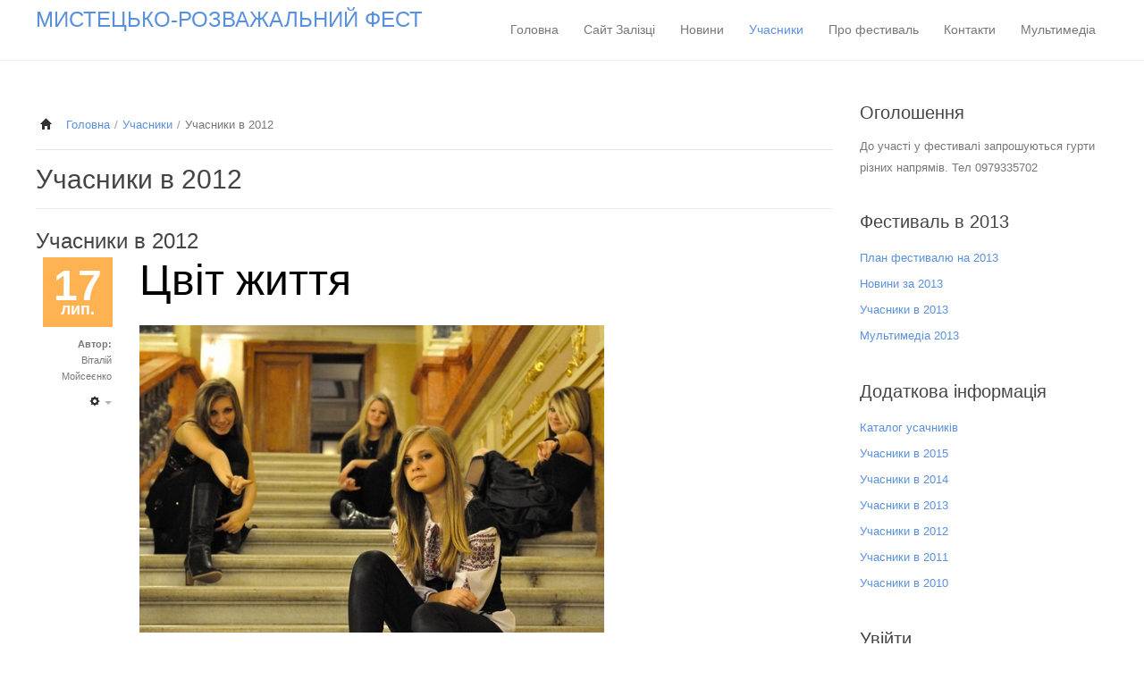

--- FILE ---
content_type: text/html; charset=utf-8
request_url: http://seret.zaliztsi.te.ua/members/2012.html?start=8
body_size: 6231
content:
<!DOCTYPE html>
<html lang="uk-ua">
<head>
			<meta name="viewport" content="width=device-width, initial-scale=1.0">
	
	<base href="http://seret.zaliztsi.te.ua/members/2012.html" />
	<meta http-equiv="content-type" content="text/html; charset=utf-8" />
	<meta name="generator" content="Joomla! - Open Source Content Management" />
	<title>МИСТЕЦЬКО-РОЗВАЖАЛЬНИЙ ФЕСТ — Учасники в 2012</title>
	<link href="/members/2012.feed?type=rss" rel="alternate" type="application/rss+xml" title="RSS 2.0" />
	<link href="/members/2012.feed?type=atom" rel="alternate" type="application/atom+xml" title="Atom 1.0" />
	<link href="http://seret.zaliztsi.te.ua/templates/meet_gavern/images/favicon.ico" rel="shortcut icon" type="image/vnd.microsoft.icon" />
	<link href="http://seret.zaliztsi.te.ua/templates/meet_gavern/bootstrap/output/bootstrap.css" rel="stylesheet" type="text/css" />
	<link href="http://seret.zaliztsi.te.ua/templates/meet_gavern/bootstrap/output/bootstrap-responsive.css" rel="stylesheet" type="text/css" />
	<link href="http://seret.zaliztsi.te.ua/templates/meet_gavern/css/template.css" rel="stylesheet" type="text/css" />
	<style type="text/css">
.gkcol { width: 200px; }.container-fluid { max-width: 1200px!important; }.gk-main-menu ul ul { width: 200px; } .gk-main-menu ul ul ul { margin-left: 180px; }
	</style>
	<script type="application/json" class="joomla-script-options new">{"csrf.token":"983261b58fba7151220e89840e76ea06","system.paths":{"root":"","base":""},"system.keepalive":{"interval":840000,"uri":"\/component\/ajax\/?format=json"}}</script>
	<script src="/media/jui/js/jquery.min.js?6ce312b72c202fe35eb06d9e92f50a2b" type="text/javascript"></script>
	<script src="/media/jui/js/jquery-noconflict.js?6ce312b72c202fe35eb06d9e92f50a2b" type="text/javascript"></script>
	<script src="/media/jui/js/jquery-migrate.min.js?6ce312b72c202fe35eb06d9e92f50a2b" type="text/javascript"></script>
	<script src="/media/system/js/caption.js?6ce312b72c202fe35eb06d9e92f50a2b" type="text/javascript"></script>
	<script src="/media/system/js/mootools-core.js?6ce312b72c202fe35eb06d9e92f50a2b" type="text/javascript"></script>
	<script src="/media/system/js/core.js?6ce312b72c202fe35eb06d9e92f50a2b" type="text/javascript"></script>
	<script src="/media/system/js/mootools-more.js?6ce312b72c202fe35eb06d9e92f50a2b" type="text/javascript"></script>
	<script src="//ajax.googleapis.com/ajax/libs/jquery/1.8.2/jquery.min.js" type="text/javascript"></script>
	<script src="http://seret.zaliztsi.te.ua/templates/meet_gavern/js/bootstrap.js" type="text/javascript"></script>
	<script src="http://seret.zaliztsi.te.ua/templates/meet_gavern/js/page.js" type="text/javascript"></script>
	<script src="http://seret.zaliztsi.te.ua/templates/meet_gavern/js/gk.menu.js" type="text/javascript"></script>
	<!--[if lt IE 9]><script src="/media/system/js/polyfill.event.js?6ce312b72c202fe35eb06d9e92f50a2b" type="text/javascript"></script><![endif]-->
	<script src="/media/system/js/keepalive.js?6ce312b72c202fe35eb06d9e92f50a2b" type="text/javascript"></script>
	<script src="/media/jui/js/bootstrap.min.js?6ce312b72c202fe35eb06d9e92f50a2b" type="text/javascript"></script>
	<script type="text/javascript">
jQuery(window).on('load',  function() {
				new JCaption('img.caption');
			});jQuery(function($) {
			 $('.hasTip').each(function() {
				var title = $(this).attr('title');
				if (title) {
					var parts = title.split('::', 2);
					var mtelement = document.id(this);
					mtelement.store('tip:title', parts[0]);
					mtelement.store('tip:text', parts[1]);
				}
			});
			var JTooltips = new Tips($('.hasTip').get(), {"maxTitleChars": 50,"fixed": false});
		});$GK_MENU = [];
$GK_MENU['animation'] = "width_height_opacity";
$GK_MENU['animation_speed'] = "fast";

$GK_TMPL_URL = "http://seret.zaliztsi.te.ua/templates/meet_gavern";

$GK_URL = "http://seret.zaliztsi.te.ua/";
jQuery(function($){ initTooltips(); $("body").on("subform-row-add", initTooltips); function initTooltips (event, container) { container = container || document;$(container).find(".hasTooltip").tooltip({"html": true,"container": "body"});} });
	</script>

	
<!--[if IE 9]>
<link rel="stylesheet" href="http://seret.zaliztsi.te.ua/templates/meet_gavern/css/ie/ie9.css" type="text/css" />
<![endif]-->

<!--[if IE 8]>
<link rel="stylesheet" href="http://seret.zaliztsi.te.ua/templates/meet_gavern/css/ie/ie8.css" type="text/css" />
<![endif]-->

<!--[if lte IE 7]>
<link rel="stylesheet" href="http://seret.zaliztsi.te.ua/templates/meet_gavern/css/ie/ie7.css" type="text/css" />
<![endif]-->

<!--[if (gte IE 6)&(lte IE 8)]>
<script type="text/javascript" src="http://seret.zaliztsi.te.ua/templates/meet_gavern/js/respond.js"></script>
<script type="text/javascript" src="http://seret.zaliztsi.te.ua/templates/meet_gavern/js/selectivizr.js"></script>
<script type="text/javascript" src="http://html5shim.googlecode.com/svn/trunk/html5.js"></script>
<![endif]-->

	 </head>

<body>
	
	<header class="container-fluid">
		
          <a href="/./" id="gk-logo" class="text-logo pull-left">
		<span>МИСТЕЦЬКО-РОЗВАЖАЛЬНИЙ ФЕСТ</span>
        <small class="gk-logo-slogan"></small>
     </a>
     		
		<div class="gk-mainmenu-toggle">
			<a href="#" data-toggle="collapse" data-target=".nav-collapse">
		  		Main menu			</a>
		</div>
		
		<div class="nav-collapse gk-main-menu">
			<ul class="nav menu mod-list">
<li class="item-102 default"><a href="/" >Головна</a></li><li class="item-162"><a href="http://www.zaliztsi.te.ua/" >Сайт Залізці</a></li><li class="item-101 parent"><a href="/news.html" >Новини</a></li><li class="item-116 active deeper parent"><a href="/members.html" >Учасники</a><ul class="nav-child unstyled small"><li class="item-121"><a href="/members/catalog.html" >Каталог усачників</a></li><li class="item-125"><a href="/members/2015.html" >Учасники в 2015</a></li><li class="item-124"><a href="/members/2014.html" >Учасники в 2014</a></li><li class="item-123"><a href="/members/2013.html" >Учасники в 2013</a></li><li class="item-122 current active"><a href="/members/2012.html" >Учасники в 2012</a></li><li class="item-117"><a href="/members/2011.html" >Учасники в 2011</a></li><li class="item-115"><a href="/members/2010.html" >Учасники в 2010</a></li></ul></li><li class="item-119 parent"><a href="/about.html" >Про фестиваль</a></li><li class="item-120"><a href="/contact.html" >Контакти</a></li><li class="item-132 parent"><a href="/multimedia.html" >Мультимедіа</a></li></ul>

		</div>
	</header>

	
	<section id="gk-main">
		<section class="container-fluid">
						
			<section class="gk-content-wrap row-fluid">
				<section id="gk-content" class="span9">
										<section id="gk-breadcrumb">
						
<ul class="breadcrumb ">
<li class="active"><span class="divider"><i class="icon-home" class="hasTooltip" title="Ви тут: "></i></span></li><li><a href="/" class="pathway">Головна</a><span class="divider">/</span><li><li><a href="/members.html" class="pathway">Учасники</a><li><li><span class="divider">/</span><span>Учасники в 2012</span><li></ul>

					</section>
										
										
										<section id="gk-component">
						
<div class="blog item-page">
		<div class="page-header">
		<h1> Учасники в 2012 </h1>
	</div>
			<h2> 				<span class="subheading-category">Учасники в 2012</span>
			</h2>
			<div class="category-desc">
						<div class="clr"></div>
	</div>
								<div class="items-row cols-1 row-0 row-fluid">
				<div class="item column-1 span12">
				
		<aside>
			
		<time datetime="2012-07-17">
			17			<span>лип.</span>
		</time>
				
				
		<dl class="article-info">
																<dt class="createdby">Автор: </dt><dd>Віталій Мойсеєнко</dd>										
					</dl>
				
				<div class="btn-group pull-right"> <a class="btn dropdown-toggle" data-toggle="dropdown" href="#"> <i class="icon-cog"></i> <span class="caret"></span> </a>
			<ul class="dropdown-menu">
								<li class="print-icon"> <a href="/members/2012/43-tsvitzyttja.html?tmpl=component&amp;print=1&amp;layout=default" title="Друк статті < Цвіт життя >" onclick="window.open(this.href,'win2','status=no,toolbar=no,scrollbars=yes,titlebar=no,menubar=no,resizable=yes,width=640,height=480,directories=no,location=no'); return false;" rel="nofollow">			<span class="icon-print" aria-hidden="true"></span>
		Друк	</a> </li>
												<li class="email-icon"> <a href="/component/mailto/?tmpl=component&amp;template=meet_gavern&amp;link=ea0ef38fe3fb342832fdcbddb1e637907a4a55f0" title="Надіслати це посилання другу" onclick="window.open(this.href,'win2','width=400,height=450,menubar=yes,resizable=yes'); return false;" rel="nofollow">			<span class="icon-envelope" aria-hidden="true"></span>
		E-mail	</a> </li>
											</ul>
		</div>
			</aside>
		
	<div class="gk-article">
					<h2 class="article-header">
								<a href="/members/2012/43-tsvitzyttja.html"> Цвіт життя</a>
							</h2>

							
						<p><img src="/images/stories/members/2012/tsvit%20zyttja.jpg" border="0" alt="tsvit" title="tsvit" width="520" height="344" /></p>
<p><span style="color: #000000; font-family: tahoma,arial,verdana,sans-serif,'Lucida Sans'; font-size: 11px; line-height: 16px; text-align: left">Ід</span><span style="color: #000000; font-family: tahoma,arial,verdana,sans-serif,'Lucida Sans'; font-size: 11px; line-height: 16px; text-align: left">ея створення </span><span style="color: #000000; font-family: tahoma,arial,verdana,sans-serif,'Lucida Sans'; font-size: 11px; line-height: 16px; text-align: left">гурту виникла ще в березні 2009 року.Але перша репетиція відбулася значно пізніше. Спочатку гурт перегравав пісні відомих виконавців, а згодом почали з"являтися власні авторські пісні. Пешим серйозним виступом можна вважати фестиваль "Чисті джерела Бугу"(Верхобуж 2009)</span><span style="color: #000000; font-family: tahoma,arial,verdana,sans-serif,'Lucida Sans'; font-size: 11px; line-height: 16px; text-align: left"> </span></p>
<div><span style="color: #000000; font-family: tahoma,arial,verdana,sans-serif,'Lucida Sans'; font-size: 11px; line-height: 16px; text-align: left">Старий склад гурту: Олена (клавішні , вокал)</span><br /><span style="color: #000000; font-family: tahoma,arial,verdana,sans-serif,'Lucida Sans'; font-size: 11px; line-height: 16px; text-align: left">Віта (бас)</span><br /><span style="color: #000000; font-family: tahoma,arial,verdana,sans-serif,'Lucida Sans'; font-size: 11px; line-height: 16px; text-align: left">Юля( ритм)</span><br /><span style="color: #000000; font-family: tahoma,arial,verdana,sans-serif,'Lucida Sans'; font-size: 11px; line-height: 16px; text-align: left">Уляна( ударні )</span><br /><span style="color: #000000; font-family: tahoma,arial,verdana,sans-serif,'Lucida Sans'; font-size: 11px; line-height: 16px; text-align: left">Приблизно через рік після створення , з гурту пішла барабанщиця ( Уляна ). Ми довго не могли знайти нову барабанщицю. І лише 16 березня, 2010, ми вперше запросили не репетицію Катю, яка впевнено сказала , що барабани - її стихія))</span><br /><span style="color: #000000; font-family: tahoma,arial,verdana,sans-serif,'Lucida Sans'; font-size: 11px; line-height: 16px; text-align: left">З новою барабанщицею г</span><span style="color: #000000; font-family: tahoma,arial,verdana,sans-serif,'Lucida Sans'; font-size: 11px; line-height: 16px; text-align: left">урт існує вже 2,5 року. Стараємося вдосконалювати техніку гри на інструментах , створюємо власні пісні, розвиваємося)))</span><br /><br /><span style="color: #000000; font-family: tahoma,arial,verdana,sans-serif,'Lucida Sans'; font-size: 11px; line-height: 16px; text-align: left">На даний час постійними учасниками гурту є:</span><br /><span style="color: #000000; font-family: tahoma,arial,verdana,sans-serif,'Lucida Sans'; font-size: 11px; line-height: 16px; text-align: left">Оленка - вокал, клавішні;</span><br /><span style="color: #000000; font-family: tahoma,arial,verdana,sans-serif,'Lucida Sans'; font-size: 11px; line-height: 16px; text-align: left">Віта - бас;</span><br /><span style="color: #000000; font-family: tahoma,arial,verdana,sans-serif,'Lucida Sans'; font-size: 11px; line-height: 16px; text-align: left">Катя - ударні;</span><br /><span style="color: #000000; font-family: tahoma,arial,verdana,sans-serif,'Lucida Sans'; font-size: 11px; line-height: 16px; text-align: left">Юля - ритм -гітара;</span></div>
<div></div>
<div></div>
<div></div>
<div></div>
<div></div>
<div></div>
<div></div>
<div></div>
<div>Інформацію взято з <a href="http://vk.com/club11101628">http://vk.com/club11101628</a></div>		
			</div>
	 
		</div>
						
	</div>
				<div class="items-row cols-1 row-1 row-fluid">
				<div class="item column-1 span12">
				
		<aside>
			
		<time datetime="2012-07-04">
			04			<span>лип.</span>
		</time>
				
				
		<dl class="article-info">
																<dt class="createdby">Автор: </dt><dd>VitalikMV</dd>										
					</dl>
				
				<div class="btn-group pull-right"> <a class="btn dropdown-toggle" data-toggle="dropdown" href="#"> <i class="icon-cog"></i> <span class="caret"></span> </a>
			<ul class="dropdown-menu">
								<li class="print-icon"> <a href="/members/2012/33-free-mind.html?tmpl=component&amp;print=1&amp;layout=default" title="Друк статті < Вільний погляд >" onclick="window.open(this.href,'win2','status=no,toolbar=no,scrollbars=yes,titlebar=no,menubar=no,resizable=yes,width=640,height=480,directories=no,location=no'); return false;" rel="nofollow">			<span class="icon-print" aria-hidden="true"></span>
		Друк	</a> </li>
												<li class="email-icon"> <a href="/component/mailto/?tmpl=component&amp;template=meet_gavern&amp;link=fe890c9e439fc32ee48a8c7c7f200a36a55d8c5c" title="Надіслати це посилання другу" onclick="window.open(this.href,'win2','width=400,height=450,menubar=yes,resizable=yes'); return false;" rel="nofollow">			<span class="icon-envelope" aria-hidden="true"></span>
		E-mail	</a> </li>
											</ul>
		</div>
			</aside>
		
	<div class="gk-article">
					<h2 class="article-header">
								<a href="/members/2012/33-free-mind.html"> Вільний погляд</a>
							</h2>

							
						<div style="text-align: center;"><img src="/images/stories/members/2011/x_c9caf0c5.jpg" alt="" width="420" height="315" border="0" /></div>
<p>Гурт "Вільний погляд" був створенний на початку третього тисячоліття і продовжує нас радувати до сьогоднішнього часу. Репертуар гурту є найрізноманітнішим, від примітивних весільних польок до сучасних фолк-рок обробок народних пісень. В березні 2011 року гурт вільний погляд захистив звання народного коликтиву, пісні гурту транслюються на радію і радують слух тисяч його фанатів.</p>
		
				<a class="btn" href="/members/2012/33-free-mind.html"> <i class="icon-chevron-right"></i>
		Детальніше: Вільний погляд		</a>
			</div>
	 
		</div>
						
	</div>
							<div class="pagination">
				<p class="counter pull-right"> Сторінка 3 із 3 </p>
				<ul class="pagination-list"><li><a title="Початок" href="/members/2012.html" class="pagenav">Початок</a><li><li><a title="Попередня" href="/members/2012.html?start=4" class="pagenav">Попередня</a><li><li><a title="1" href="/members/2012.html" class="pagenav">1</a><li><li><a title="2" href="/members/2012.html?start=4" class="pagenav">2</a><li><li class="active"><a>3</a></li><li class="disabled"><a>Наступна</a></li><li class="disabled"><a>Кінець</a></li></ul> </div>
	</div>

					</section>
										
									</section>
				
								<aside id="sidebar" class="span3">
						
					<div class="sidebar-search">
						<div class="box "><div><h3 class="header ">Оголошення</h3><div class="content">

<div class="custom"  >
	<p>До участі у фестивалі запрошуються гурти різних напрямів. Тел 0979335702</p></div>
</div></div></div>
					</div>
										
					<div class="sidebar-nav">
						<div class="box _menu"><div><h3 class="header ">Фестиваль в 2013</h3><div class="content"><ul class="nav menu mod-list">
<li class="item-146"><a href="/2013.html" >План фестивалю на 2013</a></li><li class="item-144"><a href="/news/2013.html" >Новини за 2013</a></li><li class="item-145"><a href="/members/2013.html" >Учасники в 2013</a></li><li class="item-148"><a href="/multimedia/2013.html" >Мультимедіа 2013</a></li></ul>
</div></div></div><div class="box _menu"><div><h3 class="header ">Додаткова інформація</h3><div class="content"><ul class="nav menu mod-list">
<li class="item-121"><a href="/members/catalog.html" >Каталог усачників</a></li><li class="item-125"><a href="/members/2015.html" >Учасники в 2015</a></li><li class="item-124"><a href="/members/2014.html" >Учасники в 2014</a></li><li class="item-123"><a href="/members/2013.html" >Учасники в 2013</a></li><li class="item-122 current active"><a href="/members/2012.html" >Учасники в 2012</a></li><li class="item-117"><a href="/members/2011.html" >Учасники в 2011</a></li><li class="item-115"><a href="/members/2010.html" >Учасники в 2010</a></li></ul>
</div></div></div><div class="box "><div><h3 class="header ">Увійти</h3><div class="content"><form action="/members/2012.html" method="post" id="login-form" class="form-inline">
		<div class="userdata">
		<div id="form-login-username" class="control-group">
			<div class="controls">
				<div class="input-prepend input-append">
					<span class="add-on"><i class="icon-user tip" title="Логін"></i><label for="modlgn-username" class="element-invisible">Логін</label></span><input id="modlgn-username" type="text" name="username" class="input-small" tabindex="1" size="18" placeholder="Логін" /><a href="/component/users/?view=remind&amp;Itemid=102" class="btn hasTooltip" title="Забули свій логін?"><i class="icon-question-sign"></i></a>
				</div>
			</div>
		</div>
		<div id="form-login-password" class="control-group">
			<div class="controls">
				<div class="input-prepend input-append">
					<span class="add-on"><i class="icon-lock tip" title="Пароль"></i><label for="modlgn-passwd" class="element-invisible">Пароль</label></span><input id="modlgn-passwd" type="password" name="password" class="input-small" tabindex="2" size="18" placeholder="Пароль" /><a href="/component/users/?view=reset&amp;Itemid=102" class="btn hasTooltip" title="Забули свій пароль?"><i class="icon-question-sign"></i></a>
				</div>
			</div>
		</div>
				<div id="form-login-remember" class="control-group checkbox">
			<label for="modlgn-remember" class="control-label">Запам'ятати мене</label> <input id="modlgn-remember" type="checkbox" name="remember" class="inputbox" value="yes"/>
		</div>
				<div id="form-login-submit" class="control-group">
			<div class="controls">
				<button type="submit" tabindex="3" name="Submit" class="btn btn-primary btn">Увійти</button>
				
			</div>
		</div>
				<input type="hidden" name="option" value="com_users" />
		<input type="hidden" name="task" value="user.login" />
		<input type="hidden" name="return" value="aHR0cDovL3NlcmV0LnphbGl6dHNpLnRlLnVhL21lbWJlcnMvMjAxMi5odG1sP3N0YXJ0PTg=" />
		<input type="hidden" name="983261b58fba7151220e89840e76ea06" value="1" />	</div>
	</form></div></div></div>
					</div>
				</aside>
							</section>
			
						<section id="gk-bottom">
				<div class="row-fluid">
<div class="box _menu span4"><div><h3 class="header ">Фестиваль в 2012</h3><div class="content"><ul class="nav menu mod-list">
<li class="item-157"><a href="/2012.html" >План фестивалю на 2012</a></li><li class="item-158"><a href="/news/2012.html" >Новини за 2012</a></li><li class="item-159 current active"><a href="/members/2012.html" >Учасники в 2012</a></li><li class="item-160"><a href="/multimedia/2012.html" >Мультимедіа 2012</a></li></ul>
</div></div></div><div class="box _menu span4"><div><h3 class="header ">Фестиваль в 2011</h3><div class="content"><ul class="nav menu mod-list">
<li class="item-153"><a href="/2011.html" >План фестивалю на 2011</a></li><li class="item-154"><a href="/news/2011.html" >Новини за 2011</a></li><li class="item-155"><a href="/members/2011.html" >Учасники в 2011</a></li><li class="item-156"><a href="/multimedia/2011.html" >Мультимедіа 2011</a></li></ul>
</div></div></div><div class="box _menu span4"><div><h3 class="header ">Фестиваль в 2010</h3><div class="content"><ul class="nav menu mod-list">
<li class="item-149"><a href="/2010.html" >План фестивалю на 2010</a></li><li class="item-150"><a href="/news/2010.html" >Новини за 2010</a></li><li class="item-151"><a href="/members/2010.html" >Учасники в 2010</a></li><li class="item-152"><a href="/multimedia/2010.html" >Мультимедіа 2010</a></li></ul>
</div></div></div></div>

			</section>
					</section>
	</section>
	
	<footer class="container-fluid">
				<div class="footer1">Авторські права 2026 &#169; МИСТЕЦЬКО-РОЗВАЖАЛЬНИЙ ФЕСТ. Усі права захищені.</div>

				
		<p class="pull-right gk-toplink"><a href="http://seret.zaliztsi.te.ua/members/2012.html?start=8#top" id="back-top">Back to top</a></p>
	</footer>
		
		
	<script type="text/javascript">
		//jQuery('*[rel=tooltip]').tooltip();
		//jQuery('*[rel=popover]').popover();
		//jQuery('.tip-bottom').tooltip({placement: "bottom"});
	</script>
	
	
<!-- +1 button -->

<!-- twitter -->


<!-- Pinterest script --> 

	
</body>
<script>
  (function(i,s,o,g,r,a,m){i['GoogleAnalyticsObject']=r;i[r]=i[r]||function(){
  (i[r].q=i[r].q||[]).push(arguments)},i[r].l=1*new Date();a=s.createElement(o),
  m=s.getElementsByTagName(o)[0];a.async=1;a.src=g;m.parentNode.insertBefore(a,m)
  })(window,document,'script','//www.google-analytics.com/analytics.js','ga');

  ga('create', 'UA-1596745-9', 'auto');
  ga('send', 'pageview');

</script>
</html>


--- FILE ---
content_type: text/css
request_url: http://seret.zaliztsi.te.ua/templates/meet_gavern/bootstrap/output/bootstrap.css
body_size: 14257
content:
article, aside, details, figcaption, figure, footer, header, hgroup, nav, section { display:block; }
audio, canvas, video {
  display:inline-block;
  *display:inline;
  *zoom:1;
}
audio:not([controls]) { display:none; }
html {
  font-size:100%;
  -webkit-text-size-adjust:100%;
  -ms-text-size-adjust:100%;
}
a:focus {
  outline:thin dotted #333;
  outline:5px auto -webkit-focus-ring-color;
  outline-offset:-2px;
}
a:hover, a:active { outline:0; }
sub, sup {
  position:relative;
  font-size:75%;
  line-height:0;
  vertical-align:baseline;
}
sup { top:-0.5em; }
sub { bottom:-0.25em; }
img {
  max-width:100%;
  vertical-align:middle;
  border:0;
  -ms-interpolation-mode:bicubic;
}
#map_canvas img { max-width:none; }
button, input, select, textarea {
  margin:0;
  font-size:100%;
  vertical-align:middle;
}
button, input {
  *overflow:visible;
  line-height:normal;
}
button::-moz-focus-inner, input::-moz-focus-inner {
  padding:0;
  border:0;
}
button, input[type="button"], input[type="reset"], input[type="submit"] {
  cursor:pointer;
  -webkit-appearance:button;
}
input[type="search"] {
  -webkit-box-sizing:content-box;
  -moz-box-sizing:content-box;
  box-sizing:content-box;
  -webkit-appearance:textfield;
}
input[type="search"]::-webkit-search-decoration, input[type="search"]::-webkit-search-cancel-button { -webkit-appearance:none; }
textarea {
  overflow:auto;
  vertical-align:top;
}
.clearfix { *zoom:1; }
.clearfix:before, .clearfix:after {
  display:table;
  content:"";
}
.clearfix:after { clear:both; }
.hide-text {
  font:0/0 a;
  color:transparent;
  text-shadow:none;
  background-color:transparent;
  border:0;
}
.input-block-level {
  display:block;
  width:100%;
  min-height:28px;
  -webkit-box-sizing:border-box;
  -moz-box-sizing:border-box;
  -ms-box-sizing:border-box;
  box-sizing:border-box;
}
body {
  margin:0;
  font-family:"Helvetica Neue", Helvetica, Arial, sans-serif;
  font-size:13px;
  line-height:18px;
  color:#333;
  background-color:#fff;
}
a {
  color:#08c;
  text-decoration:none;
}
a:hover {
  color:#005580;
  text-decoration:underline;
}
.row {
  margin-left:-20px;
  *zoom:1;
}
.row:before, .row:after {
  display:table;
  content:"";
}
.row:after { clear:both; }
[class*="span"] {
  float:left;
  margin-left:20px;
}
.container, .navbar-fixed-top .container, .navbar-fixed-bottom .container { width:940px; }
.span12 { width:940px; }
.span11 { width:860px; }
.span10 { width:780px; }
.span9 { width:700px; }
.span8 { width:620px; }
.span7 { width:540px; }
.span6 { width:460px; }
.span5 { width:380px; }
.span4 { width:300px; }
.span3 { width:220px; }
.span2 { width:140px; }
.span1 { width:60px; }
.offset12 { margin-left:980px; }
.offset11 { margin-left:900px; }
.offset10 { margin-left:820px; }
.offset9 { margin-left:740px; }
.offset8 { margin-left:660px; }
.offset7 { margin-left:580px; }
.offset6 { margin-left:500px; }
.offset5 { margin-left:420px; }
.offset4 { margin-left:340px; }
.offset3 { margin-left:260px; }
.offset2 { margin-left:180px; }
.offset1 { margin-left:100px; }
.row-fluid {
  width:100%;
  *zoom:1;
}
.row-fluid:before, .row-fluid:after {
  display:table;
  content:"";
}
.row-fluid:after { clear:both; }
.row-fluid [class*="span"] {
  float:left;
  margin-left:2.127659574%;
  *margin-left:2.07446808464%;
  display:block;
  width:100%;
  min-height:28px;
  -webkit-box-sizing:border-box;
  -moz-box-sizing:border-box;
  -ms-box-sizing:border-box;
  box-sizing:border-box;
}
.row-fluid [class*="span"]:first-child { margin-left:0; }
.row-fluid .span12 {
  width:99.99999999%;
  *width:99.9468085006%;
}
.row-fluid .span11 {
  width:91.489361693%;
  *width:91.4361702036%;
}
.row-fluid .span10 {
  width:82.978723396%;
  *width:82.9255319066%;
}
.row-fluid .span9 {
  width:74.468085099%;
  *width:74.4148936096%;
}
.row-fluid .span8 {
  width:65.957446802%;
  *width:65.9042553126%;
}
.row-fluid .span7 {
  width:57.446808505%;
  *width:57.3936170156%;
}
.row-fluid .span6 {
  width:48.936170208%;
  *width:48.8829787186%;
}
.row-fluid .span5 {
  width:40.425531911%;
  *width:40.3723404216%;
}
.row-fluid .span4 {
  width:31.914893614%;
  *width:31.8617021246%;
}
.row-fluid .span3 {
  width:23.404255317%;
  *width:23.3510638276%;
}
.row-fluid .span2 {
  width:14.89361702%;
  *width:14.8404255306%;
}
.row-fluid .span1 {
  width:6.382978723%;
  *width:6.32978723364%;
}
.container {
  margin-right:auto;
  margin-left:auto;
  *zoom:1;
}
.container:before, .container:after {
  display:table;
  content:"";
}
.container:after { clear:both; }
.container-fluid {
  padding-right:20px;
  padding-left:20px;
  *zoom:1;
}
.container-fluid:before, .container-fluid:after {
  display:table;
  content:"";
}
.container-fluid:after { clear:both; }
p { margin:0 0 9px; }
p small {
  font-size:11px;
  color:#999;
}
.lead {
  margin-bottom:18px;
  font-size:20px;
  font-weight:200;
  line-height:27px;
}
h1, h2, h3, h4, h5, h6 {
  margin:0;
  font-family:inherit;
  font-weight:bold;
  color:inherit;
  text-rendering:optimizelegibility;
}
h1 small, h2 small, h3 small, h4 small, h5 small, h6 small {
  font-weight:normal;
  color:#999;
}
h1 {
  font-size:30px;
  line-height:36px;
}
h1 small { font-size:18px; }
h2 {
  font-size:24px;
  line-height:36px;
}
h2 small { font-size:18px; }
h3 {
  font-size:18px;
  line-height:27px;
}
h3 small { font-size:14px; }
h4, h5, h6 { line-height:18px; }
h4 { font-size:14px; }
h4 small { font-size:12px; }
h5 { font-size:12px; }
h6 {
  font-size:11px;
  color:#999;
  text-transform:uppercase;
}
.page-header {
  padding-bottom:17px;
  margin:18px 0;
  border-bottom:1px solid #eee;
}
.page-header h1 { line-height:1; }
ul, ol {
  padding:0;
  margin:0 0 9px 25px;
}
ul ul, ul ol, ol ol, ol ul { margin-bottom:0; }
ul { list-style:disc; }
ol { list-style:decimal; }
li { line-height:18px; }
ul.unstyled, ol.unstyled {
  margin-left:0;
  list-style:none;
}
dl { margin-bottom:18px; }
dt, dd { line-height:18px; }
dt {
  font-weight:bold;
  line-height:17px;
}
dd { margin-left:9px; }
.dl-horizontal dt {
  float:left;
  width:120px;
  clear:left;
  text-align:right;
  overflow:hidden;
  text-overflow:ellipsis;
  white-space:nowrap;
}
.dl-horizontal dd { margin-left:130px; }
hr {
  margin:18px 0;
  border:0;
  border-top:1px solid #eee;
  border-bottom:1px solid #fff;
}
strong { font-weight:bold; }
em { font-style:italic; }
.muted { color:#999; }
abbr[title] {
  cursor:help;
  border-bottom:1px dotted #999;
}
abbr.initialism {
  font-size:90%;
  text-transform:uppercase;
}
blockquote {
  padding:0 0 0 15px;
  margin:0 0 18px;
  border-left:5px solid #eee;
}
blockquote p {
  margin-bottom:0;
  font-size:16px;
  font-weight:300;
  line-height:22.5px;
}
blockquote small {
  display:block;
  line-height:18px;
  color:#999;
}
blockquote small:before { content:'\2014 \00A0'; }
blockquote.pull-right {
  float:right;
  padding-right:15px;
  padding-left:0;
  border-right:5px solid #eee;
  border-left:0;
}
blockquote.pull-right p, blockquote.pull-right small { text-align:right; }
q:before, q:after, blockquote:before, blockquote:after { content:""; }
address {
  display:block;
  margin-bottom:18px;
  font-style:normal;
  line-height:18px;
}
small { font-size:100%; }
cite { font-style:normal; }
code, pre {
  padding:0 3px 2px;
  font-size:12px;
  color:#333;
  font-family:Menlo, Monaco, Consolas, "Courier New", monospace;
  -webkit-border-radius:3px;
  -moz-border-radius:3px;
  border-radius:3px;
}
code {
  padding:2px 4px;
  color:#d14;
  background-color:#f7f7f9;
  border:1px solid #e1e1e8;
}
pre {
  display:block;
  padding:8.5px;
  margin:0 0 9px;
  font-size:12.025px;
  line-height:18px;
  word-break:break-all;
  word-wrap:break-word;
  white-space:pre;
  white-space:pre-wrap;
  background-color:#f5f5f5;
  border:1px solid #ccc;
  border:1px solid rgba(0,0,0,0.15);
  -webkit-border-radius:4px;
  -moz-border-radius:4px;
  border-radius:4px;
}
pre.prettyprint { margin-bottom:18px; }
pre code {
  padding:0;
  color:inherit;
  background-color:transparent;
  border:0;
}
.pre-scrollable {
  max-height:340px;
  overflow-y:scroll;
}
form { margin:0 0 18px; }
fieldset {
  padding:0;
  margin:0;
  border:0;
}
legend {
  display:block;
  width:100%;
  padding:0;
  margin-bottom:27px;
  font-size:19.5px;
  line-height:36px;
  color:#333;
  border:0;
  border-bottom:1px solid #e5e5e5;
}
legend small {
  font-size:13.5px;
  color:#999;
}
label, input, button, select, textarea {
  font-size:13px;
  font-weight:normal;
  line-height:18px;
}
input, button, select, textarea { font-family:"Helvetica Neue", Helvetica, Arial, sans-serif; }
label {
  display:block;
  margin-bottom:5px;
}
select, textarea, input[type="text"], input[type="password"], input[type="datetime"], input[type="datetime-local"], input[type="date"], input[type="month"], input[type="time"], input[type="week"], input[type="number"], input[type="email"], input[type="url"], input[type="search"], input[type="tel"], input[type="color"], .uneditable-input {
  display:inline-block;
  height:18px;
  padding:4px;
  margin-bottom:9px;
  font-size:13px;
  line-height:18px;
  color:#555;
}
input, textarea { width:210px; }
textarea { height:auto; }
textarea, input[type="text"], input[type="password"], input[type="datetime"], input[type="datetime-local"], input[type="date"], input[type="month"], input[type="time"], input[type="week"], input[type="number"], input[type="email"], input[type="url"], input[type="search"], input[type="tel"], input[type="color"], .uneditable-input {
  background-color:#fff;
  border:1px solid #ccc;
  -webkit-border-radius:3px;
  -moz-border-radius:3px;
  border-radius:3px;
  -webkit-box-shadow:inset 0 1px 1px rgba(0,0,0,0.075);
  -moz-box-shadow:inset 0 1px 1px rgba(0,0,0,0.075);
  box-shadow:inset 0 1px 1px rgba(0,0,0,0.075);
  -webkit-transition:border linear .2s, box-shadow linear .2s;
  -moz-transition:border linear .2s, box-shadow linear .2s;
  -ms-transition:border linear .2s, box-shadow linear .2s;
  -o-transition:border linear .2s, box-shadow linear .2s;
  transition:border linear .2s, box-shadow linear .2s;
}
textarea:focus, input[type="text"]:focus, input[type="password"]:focus, input[type="datetime"]:focus, input[type="datetime-local"]:focus, input[type="date"]:focus, input[type="month"]:focus, input[type="time"]:focus, input[type="week"]:focus, input[type="number"]:focus, input[type="email"]:focus, input[type="url"]:focus, input[type="search"]:focus, input[type="tel"]:focus, input[type="color"]:focus, .uneditable-input:focus {
  border-color:rgba(82,168,236,0.8);
  outline:0;
  outline:thin dotted \9;
  -webkit-box-shadow:inset 0 1px 1px rgba(0,0,0,.075), 0 0 8px rgba(82,168,236,.6);
  -moz-box-shadow:inset 0 1px 1px rgba(0,0,0,.075), 0 0 8px rgba(82,168,236,.6);
  box-shadow:inset 0 1px 1px rgba(0,0,0,.075), 0 0 8px rgba(82,168,236,.6);
}
input[type="radio"], input[type="checkbox"] {
  margin:3px 0;
  *margin-top:0;
  line-height:normal;
  cursor:pointer;
}
input[type="submit"], input[type="reset"], input[type="button"], input[type="radio"], input[type="checkbox"] { width:auto; }
.uneditable-textarea {
  width:auto;
  height:auto;
}
select, input[type="file"] {
  height:28px;
  *margin-top:4px;
  line-height:28px;
}
select {
  width:220px;
  border:1px solid #bbb;
}
select[multiple], select[size] { height:auto; }
select:focus, input[type="file"]:focus, input[type="radio"]:focus, input[type="checkbox"]:focus {
  outline:thin dotted #333;
  outline:5px auto -webkit-focus-ring-color;
  outline-offset:-2px;
}
.radio, .checkbox {
  min-height:18px;
  padding-left:18px;
}
.radio input[type="radio"], .checkbox input[type="checkbox"] {
  float:left;
  margin-left:-18px;
}
.controls > .radio:first-child, .controls > .checkbox:first-child { padding-top:5px; }
.radio.inline, .checkbox.inline {
  display:inline-block;
  padding-top:5px;
  margin-bottom:0;
  vertical-align:middle;
}
.radio.inline + .radio.inline, .checkbox.inline + .checkbox.inline { margin-left:10px; }
.input-mini { width:60px; }
.input-small { width:90px; }
.input-medium { width:150px; }
.input-large { width:210px; }
.input-xlarge { width:270px; }
.input-xxlarge { width:530px; }
input[class*="span"], select[class*="span"], textarea[class*="span"], .uneditable-input[class*="span"], .row-fluid input[class*="span"], .row-fluid select[class*="span"], .row-fluid textarea[class*="span"], .row-fluid .uneditable-input[class*="span"] {
  float:none;
  margin-left:0;
}
.input-append input[class*="span"], .input-append .uneditable-input[class*="span"], .input-prepend input[class*="span"], .input-prepend .uneditable-input[class*="span"], .row-fluid .input-prepend [class*="span"], .row-fluid .input-append [class*="span"] { display:inline-block; }
input, textarea, .uneditable-input { margin-left:0; }
input.span12, textarea.span12, .uneditable-input.span12 { width:930px; }
input.span11, textarea.span11, .uneditable-input.span11 { width:850px; }
input.span10, textarea.span10, .uneditable-input.span10 { width:770px; }
input.span9, textarea.span9, .uneditable-input.span9 { width:690px; }
input.span8, textarea.span8, .uneditable-input.span8 { width:610px; }
input.span7, textarea.span7, .uneditable-input.span7 { width:530px; }
input.span6, textarea.span6, .uneditable-input.span6 { width:450px; }
input.span5, textarea.span5, .uneditable-input.span5 { width:370px; }
input.span4, textarea.span4, .uneditable-input.span4 { width:290px; }
input.span3, textarea.span3, .uneditable-input.span3 { width:210px; }
input.span2, textarea.span2, .uneditable-input.span2 { width:130px; }
input.span1, textarea.span1, .uneditable-input.span1 { width:50px; }
input[disabled], select[disabled], textarea[disabled], input[readonly], select[readonly], textarea[readonly] {
  cursor:not-allowed;
  background-color:#eee;
  border-color:#ddd;
}
input[type="radio"][disabled], input[type="checkbox"][disabled], input[type="radio"][readonly], input[type="checkbox"][readonly] { background-color:transparent; }
.control-group.warning > label, .control-group.warning .help-block, .control-group.warning .help-inline { color:#c09853; }
.control-group.warning .checkbox, .control-group.warning .radio, .control-group.warning input, .control-group.warning select, .control-group.warning textarea {
  color:#c09853;
  border-color:#c09853;
}
.control-group.warning .checkbox:focus, .control-group.warning .radio:focus, .control-group.warning input:focus, .control-group.warning select:focus, .control-group.warning textarea:focus {
  border-color:#a47e3c;
  -webkit-box-shadow:0 0 6px #dbc59e;
  -moz-box-shadow:0 0 6px #dbc59e;
  box-shadow:0 0 6px #dbc59e;
}
.control-group.warning .input-prepend .add-on, .control-group.warning .input-append .add-on {
  color:#c09853;
  background-color:#fcf8e3;
  border-color:#c09853;
}
.control-group.error > label, .control-group.error .help-block, .control-group.error .help-inline { color:#b94a48; }
.control-group.error .checkbox, .control-group.error .radio, .control-group.error input, .control-group.error select, .control-group.error textarea {
  color:#b94a48;
  border-color:#b94a48;
}
.control-group.error .checkbox:focus, .control-group.error .radio:focus, .control-group.error input:focus, .control-group.error select:focus, .control-group.error textarea:focus {
  border-color:#953b39;
  -webkit-box-shadow:0 0 6px #d59392;
  -moz-box-shadow:0 0 6px #d59392;
  box-shadow:0 0 6px #d59392;
}
.control-group.error .input-prepend .add-on, .control-group.error .input-append .add-on {
  color:#b94a48;
  background-color:#f2dede;
  border-color:#b94a48;
}
.control-group.success > label, .control-group.success .help-block, .control-group.success .help-inline { color:#468847; }
.control-group.success .checkbox, .control-group.success .radio, .control-group.success input, .control-group.success select, .control-group.success textarea {
  color:#468847;
  border-color:#468847;
}
.control-group.success .checkbox:focus, .control-group.success .radio:focus, .control-group.success input:focus, .control-group.success select:focus, .control-group.success textarea:focus {
  border-color:#356635;
  -webkit-box-shadow:0 0 6px #7aba7b;
  -moz-box-shadow:0 0 6px #7aba7b;
  box-shadow:0 0 6px #7aba7b;
}
.control-group.success .input-prepend .add-on, .control-group.success .input-append .add-on {
  color:#468847;
  background-color:#dff0d8;
  border-color:#468847;
}
input:focus:required:invalid, textarea:focus:required:invalid, select:focus:required:invalid {
  color:#b94a48;
  border-color:#ee5f5b;
}
input:focus:required:invalid:focus, textarea:focus:required:invalid:focus, select:focus:required:invalid:focus {
  border-color:#e9322d;
  -webkit-box-shadow:0 0 6px #f8b9b7;
  -moz-box-shadow:0 0 6px #f8b9b7;
  box-shadow:0 0 6px #f8b9b7;
}
.form-actions {
  padding:17px 20px 18px;
  margin-top:18px;
  margin-bottom:18px;
  background-color:#f5f5f5;
  border-top:1px solid #e5e5e5;
  *zoom:1;
}
.form-actions:before, .form-actions:after {
  display:table;
  content:"";
}
.form-actions:after { clear:both; }
.uneditable-input {
  overflow:hidden;
  white-space:nowrap;
  cursor:not-allowed;
  background-color:#fff;
  border-color:#eee;
  -webkit-box-shadow:inset 0 1px 2px rgba(0,0,0,0.025);
  -moz-box-shadow:inset 0 1px 2px rgba(0,0,0,0.025);
  box-shadow:inset 0 1px 2px rgba(0,0,0,0.025);
}
:-moz-placeholder { color:#999; }
:-ms-input-placeholder { color:#999; }
::-webkit-input-placeholder { color:#999; }
.help-block, .help-inline { color:#555; }
.help-block {
  display:block;
  margin-bottom:9px;
}
.help-inline {
  display:inline-block;
  vertical-align:middle;
  padding-left:5px;
  *display:inline;
  *zoom:1;
}
.input-prepend, .input-append { margin-bottom:5px; }
.input-prepend input, .input-prepend select, .input-prepend .uneditable-input, .input-append input, .input-append select, .input-append .uneditable-input {
  position:relative;
  margin-bottom:0;
  *margin-left:0;
  vertical-align:middle;
  -webkit-border-radius:0 3px 3px 0;
  -moz-border-radius:0 3px 3px 0;
  border-radius:0 3px 3px 0;
}
.input-prepend input:focus, .input-prepend select:focus, .input-prepend .uneditable-input:focus, .input-append input:focus, .input-append select:focus, .input-append .uneditable-input:focus { z-index:2; }
.input-prepend .uneditable-input, .input-append .uneditable-input { border-left-color:#ccc; }
.input-prepend .add-on, .input-append .add-on {
  display:inline-block;
  width:auto;
  height:18px;
  min-width:16px;
  padding:4px 5px;
  font-weight:normal;
  line-height:18px;
  text-align:center;
  text-shadow:0 1px 0 #fff;
  vertical-align:middle;
  background-color:#eee;
  border:1px solid #ccc;
}
.input-prepend .add-on, .input-prepend .btn, .input-append .add-on, .input-append .btn {
  margin-left:-1px;
  -webkit-border-radius:0;
  -moz-border-radius:0;
  border-radius:0;
}
.input-prepend .active, .input-append .active {
  background-color:#a9dba9;
  border-color:#46a546;
}
.input-prepend .add-on, .input-prepend .btn { margin-right:-1px; }
.input-prepend .add-on:first-child, .input-prepend .btn:first-child {
  -webkit-border-radius:3px 0 0 3px;
  -moz-border-radius:3px 0 0 3px;
  border-radius:3px 0 0 3px;
}
.input-append input, .input-append select, .input-append .uneditable-input {
  -webkit-border-radius:3px 0 0 3px;
  -moz-border-radius:3px 0 0 3px;
  border-radius:3px 0 0 3px;
}
.input-append .uneditable-input {
  border-right-color:#ccc;
  border-left-color:#eee;
}
.input-append .add-on:last-child, .input-append .btn:last-child {
  -webkit-border-radius:0 3px 3px 0;
  -moz-border-radius:0 3px 3px 0;
  border-radius:0 3px 3px 0;
}
.input-prepend.input-append input, .input-prepend.input-append select, .input-prepend.input-append .uneditable-input {
  -webkit-border-radius:0;
  -moz-border-radius:0;
  border-radius:0;
}
.input-prepend.input-append .add-on:first-child, .input-prepend.input-append .btn:first-child {
  margin-right:-1px;
  -webkit-border-radius:3px 0 0 3px;
  -moz-border-radius:3px 0 0 3px;
  border-radius:3px 0 0 3px;
}
.input-prepend.input-append .add-on:last-child, .input-prepend.input-append .btn:last-child {
  margin-left:-1px;
  -webkit-border-radius:0 3px 3px 0;
  -moz-border-radius:0 3px 3px 0;
  border-radius:0 3px 3px 0;
}
.search-query {
  padding-right:14px;
  padding-right:4px \9;
  padding-left:14px;
  padding-left:4px \9;
  margin-bottom:0;
  -webkit-border-radius:14px;
  -moz-border-radius:14px;
  border-radius:14px;
}
.form-search input, .form-search textarea, .form-search select, .form-search .help-inline, .form-search .uneditable-input, .form-search .input-prepend, .form-search .input-append, .form-inline input, .form-inline textarea, .form-inline select, .form-inline .help-inline, .form-inline .uneditable-input, .form-inline .input-prepend, .form-inline .input-append, .form-horizontal input, .form-horizontal textarea, .form-horizontal select, .form-horizontal .help-inline, .form-horizontal .uneditable-input, .form-horizontal .input-prepend, .form-horizontal .input-append {
  display:inline-block;
  margin-bottom:0;
  *display:inline;
  *zoom:1;
}
.form-search .hide, .form-inline .hide, .form-horizontal .hide { display:none; }
.form-search label, .form-inline label { display:inline-block; }
.form-search .input-append, .form-inline .input-append, .form-search .input-prepend, .form-inline .input-prepend { margin-bottom:0; }
.form-search .radio, .form-search .checkbox, .form-inline .radio, .form-inline .checkbox {
  padding-left:0;
  margin-bottom:0;
  vertical-align:middle;
}
.form-search .radio input[type="radio"], .form-search .checkbox input[type="checkbox"], .form-inline .radio input[type="radio"], .form-inline .checkbox input[type="checkbox"] {
  float:left;
  margin-right:3px;
  margin-left:0;
}
.control-group { margin-bottom:9px; }
legend + .control-group {
  margin-top:18px;
  -webkit-margin-top-collapse:separate;
}
.form-horizontal .control-group {
  margin-bottom:18px;
  *zoom:1;
}
.form-horizontal .control-group:before, .form-horizontal .control-group:after {
  display:table;
  content:"";
}
.form-horizontal .control-group:after { clear:both; }
.form-horizontal .control-label {
  float:left;
  width:140px;
  padding-top:5px;
  text-align:right;
}
.form-horizontal .controls {
  *display:inline-block;
  *padding-left:20px;
  margin-left:160px;
  *margin-left:0;
}
.form-horizontal .controls:first-child { *padding-left:160px; }
.form-horizontal .help-block {
  margin-top:9px;
  margin-bottom:0;
}
.form-horizontal .form-actions { padding-left:160px; }
table {
  max-width:100%;
  background-color:transparent;
  border-collapse:collapse;
  border-spacing:0;
}
.table {
  width:100%;
  margin-bottom:18px;
}
.table th, .table td {
  padding:8px;
  line-height:18px;
  text-align:left;
  vertical-align:top;
  border-top:1px solid #ddd;
}
.table th { font-weight:bold; }
.table thead th { vertical-align:bottom; }
.table caption + thead tr:first-child th, .table caption + thead tr:first-child td, .table colgroup + thead tr:first-child th, .table colgroup + thead tr:first-child td, .table thead:first-child tr:first-child th, .table thead:first-child tr:first-child td { border-top:0; }
.table tbody + tbody { border-top:2px solid #ddd; }
.table-condensed th, .table-condensed td { padding:4px 5px; }
.table-bordered {
  border:1px solid #ddd;
  border-collapse:separate;
  *border-collapse:collapsed;
  border-left:0;
  -webkit-border-radius:4px;
  -moz-border-radius:4px;
  border-radius:4px;
}
.table-bordered th, .table-bordered td { border-left:1px solid #ddd; }
.table-bordered caption + thead tr:first-child th, .table-bordered caption + tbody tr:first-child th, .table-bordered caption + tbody tr:first-child td, .table-bordered colgroup + thead tr:first-child th, .table-bordered colgroup + tbody tr:first-child th, .table-bordered colgroup + tbody tr:first-child td, .table-bordered thead:first-child tr:first-child th, .table-bordered tbody:first-child tr:first-child th, .table-bordered tbody:first-child tr:first-child td { border-top:0; }
.table-bordered thead:first-child tr:first-child th:first-child, .table-bordered tbody:first-child tr:first-child td:first-child {
  -webkit-border-top-left-radius:4px;
  border-top-left-radius:4px;
  -moz-border-radius-topleft:4px;
}
.table-bordered thead:first-child tr:first-child th:last-child, .table-bordered tbody:first-child tr:first-child td:last-child {
  -webkit-border-top-right-radius:4px;
  border-top-right-radius:4px;
  -moz-border-radius-topright:4px;
}
.table-bordered thead:last-child tr:last-child th:first-child, .table-bordered tbody:last-child tr:last-child td:first-child {
  -webkit-border-bottom-left-radius:4px;
  border-bottom-left-radius:4px;
  -moz-border-radius-bottomleft:4px;
  -webkit-border-radius:0 0 0 4px;
  -moz-border-radius:0 0 0 4px;
  border-radius:0 0 0 4px;
}
.table-bordered thead:last-child tr:last-child th:last-child, .table-bordered tbody:last-child tr:last-child td:last-child {
  -webkit-border-bottom-right-radius:4px;
  border-bottom-right-radius:4px;
  -moz-border-radius-bottomright:4px;
}
.table-striped tbody tr:nth-child(odd) td, .table-striped tbody tr:nth-child(odd) th { background-color:#f9f9f9; }
.table tbody tr:hover td, .table tbody tr:hover th { background-color:#f5f5f5; }
table .span1 {
  float:none;
  width:44px;
  margin-left:0;
}
table .span2 {
  float:none;
  width:124px;
  margin-left:0;
}
table .span3 {
  float:none;
  width:204px;
  margin-left:0;
}
table .span4 {
  float:none;
  width:284px;
  margin-left:0;
}
table .span5 {
  float:none;
  width:364px;
  margin-left:0;
}
table .span6 {
  float:none;
  width:444px;
  margin-left:0;
}
table .span7 {
  float:none;
  width:524px;
  margin-left:0;
}
table .span8 {
  float:none;
  width:604px;
  margin-left:0;
}
table .span9 {
  float:none;
  width:684px;
  margin-left:0;
}
table .span10 {
  float:none;
  width:764px;
  margin-left:0;
}
table .span11 {
  float:none;
  width:844px;
  margin-left:0;
}
table .span12 {
  float:none;
  width:924px;
  margin-left:0;
}
table .span13 {
  float:none;
  width:1004px;
  margin-left:0;
}
table .span14 {
  float:none;
  width:1084px;
  margin-left:0;
}
table .span15 {
  float:none;
  width:1164px;
  margin-left:0;
}
table .span16 {
  float:none;
  width:1244px;
  margin-left:0;
}
table .span17 {
  float:none;
  width:1324px;
  margin-left:0;
}
table .span18 {
  float:none;
  width:1404px;
  margin-left:0;
}
table .span19 {
  float:none;
  width:1484px;
  margin-left:0;
}
table .span20 {
  float:none;
  width:1564px;
  margin-left:0;
}
table .span21 {
  float:none;
  width:1644px;
  margin-left:0;
}
table .span22 {
  float:none;
  width:1724px;
  margin-left:0;
}
table .span23 {
  float:none;
  width:1804px;
  margin-left:0;
}
table .span24 {
  float:none;
  width:1884px;
  margin-left:0;
}
[class^="icon-"], [class*=" icon-"] {
  display:inline-block;
  width:14px;
  height:14px;
  line-height:14px;
  vertical-align:text-top;
  background-image:url("../img/glyphicons-halflings.png");
  background-position:14px 14px;
  background-repeat:no-repeat;
  *margin-right:.3em;
}
[class^="icon-"]:last-child, [class*=" icon-"]:last-child { *margin-left:0; }
.icon-white { background-image:url("../img/glyphicons-halflings-white.png"); }
.icon-glass { background-position:0 0; }
.icon-music { background-position:-24px 0; }
.icon-search { background-position:-48px 0; }
.icon-envelope { background-position:-72px 0; }
.icon-heart { background-position:-96px 0; }
.icon-star { background-position:-120px 0; }
.icon-star-empty { background-position:-144px 0; }
.icon-user { background-position:-168px 0; }
.icon-film { background-position:-192px 0; }
.icon-th-large { background-position:-216px 0; }
.icon-th { background-position:-240px 0; }
.icon-th-list { background-position:-264px 0; }
.icon-ok { background-position:-288px 0; }
.icon-remove { background-position:-312px 0; }
.icon-zoom-in { background-position:-336px 0; }
.icon-zoom-out { background-position:-360px 0; }
.icon-off { background-position:-384px 0; }
.icon-signal { background-position:-408px 0; }
.icon-cog { background-position:-432px 0; }
.icon-trash { background-position:-456px 0; }
.icon-home { background-position:0 -24px; }
.icon-file { background-position:-24px -24px; }
.icon-time { background-position:-48px -24px; }
.icon-road { background-position:-72px -24px; }
.icon-download-alt { background-position:-96px -24px; }
.icon-download { background-position:-120px -24px; }
.icon-upload { background-position:-144px -24px; }
.icon-inbox { background-position:-168px -24px; }
.icon-play-circle { background-position:-192px -24px; }
.icon-repeat { background-position:-216px -24px; }
.icon-refresh { background-position:-240px -24px; }
.icon-list-alt { background-position:-264px -24px; }
.icon-lock { background-position:-287px -24px; }
.icon-flag { background-position:-312px -24px; }
.icon-headphones { background-position:-336px -24px; }
.icon-volume-off { background-position:-360px -24px; }
.icon-volume-down { background-position:-384px -24px; }
.icon-volume-up { background-position:-408px -24px; }
.icon-qrcode { background-position:-432px -24px; }
.icon-barcode { background-position:-456px -24px; }
.icon-tag { background-position:0 -48px; }
.icon-tags { background-position:-25px -48px; }
.icon-book { background-position:-48px -48px; }
.icon-bookmark { background-position:-72px -48px; }
.icon-print { background-position:-96px -48px; }
.icon-camera { background-position:-120px -48px; }
.icon-font { background-position:-144px -48px; }
.icon-bold { background-position:-167px -48px; }
.icon-italic { background-position:-192px -48px; }
.icon-text-height { background-position:-216px -48px; }
.icon-text-width { background-position:-240px -48px; }
.icon-align-left { background-position:-264px -48px; }
.icon-align-center { background-position:-288px -48px; }
.icon-align-right { background-position:-312px -48px; }
.icon-align-justify { background-position:-336px -48px; }
.icon-list { background-position:-360px -48px; }
.icon-indent-left { background-position:-384px -48px; }
.icon-indent-right { background-position:-408px -48px; }
.icon-facetime-video { background-position:-432px -48px; }
.icon-picture { background-position:-456px -48px; }
.icon-pencil { background-position:0 -72px; }
.icon-map-marker { background-position:-24px -72px; }
.icon-adjust { background-position:-48px -72px; }
.icon-tint { background-position:-72px -72px; }
.icon-edit { background-position:-96px -72px; }
.icon-share { background-position:-120px -72px; }
.icon-check { background-position:-144px -72px; }
.icon-move { background-position:-168px -72px; }
.icon-step-backward { background-position:-192px -72px; }
.icon-fast-backward { background-position:-216px -72px; }
.icon-backward { background-position:-240px -72px; }
.icon-play { background-position:-264px -72px; }
.icon-pause { background-position:-288px -72px; }
.icon-stop { background-position:-312px -72px; }
.icon-forward { background-position:-336px -72px; }
.icon-fast-forward { background-position:-360px -72px; }
.icon-step-forward { background-position:-384px -72px; }
.icon-eject { background-position:-408px -72px; }
.icon-chevron-left { background-position:-432px -72px; }
.icon-chevron-right { background-position:-456px -72px; }
.icon-plus-sign { background-position:0 -96px; }
.icon-minus-sign { background-position:-24px -96px; }
.icon-remove-sign { background-position:-48px -96px; }
.icon-ok-sign { background-position:-72px -96px; }
.icon-question-sign { background-position:-96px -96px; }
.icon-info-sign { background-position:-120px -96px; }
.icon-screenshot { background-position:-144px -96px; }
.icon-remove-circle { background-position:-168px -96px; }
.icon-ok-circle { background-position:-192px -96px; }
.icon-ban-circle { background-position:-216px -96px; }
.icon-arrow-left { background-position:-240px -96px; }
.icon-arrow-right { background-position:-264px -96px; }
.icon-arrow-up { background-position:-289px -96px; }
.icon-arrow-down { background-position:-312px -96px; }
.icon-share-alt { background-position:-336px -96px; }
.icon-resize-full { background-position:-360px -96px; }
.icon-resize-small { background-position:-384px -96px; }
.icon-plus { background-position:-408px -96px; }
.icon-minus { background-position:-433px -96px; }
.icon-asterisk { background-position:-456px -96px; }
.icon-exclamation-sign { background-position:0 -120px; }
.icon-gift { background-position:-24px -120px; }
.icon-leaf { background-position:-48px -120px; }
.icon-fire { background-position:-72px -120px; }
.icon-eye-open { background-position:-96px -120px; }
.icon-eye-close { background-position:-120px -120px; }
.icon-warning-sign { background-position:-144px -120px; }
.icon-plane { background-position:-168px -120px; }
.icon-calendar { background-position:-192px -120px; }
.icon-random { background-position:-216px -120px; }
.icon-comment { background-position:-240px -120px; }
.icon-magnet { background-position:-264px -120px; }
.icon-chevron-up { background-position:-288px -120px; }
.icon-chevron-down { background-position:-313px -119px; }
.icon-retweet { background-position:-336px -120px; }
.icon-shopping-cart { background-position:-360px -120px; }
.icon-folder-close { background-position:-384px -120px; }
.icon-folder-open { background-position:-408px -120px; }
.icon-resize-vertical { background-position:-432px -119px; }
.icon-resize-horizontal { background-position:-456px -118px; }
.icon-hdd { background-position:0 -144px; }
.icon-bullhorn { background-position:-24px -144px; }
.icon-bell { background-position:-48px -144px; }
.icon-certificate { background-position:-72px -144px; }
.icon-thumbs-up { background-position:-96px -144px; }
.icon-thumbs-down { background-position:-120px -144px; }
.icon-hand-right { background-position:-144px -144px; }
.icon-hand-left { background-position:-168px -144px; }
.icon-hand-up { background-position:-192px -144px; }
.icon-hand-down { background-position:-216px -144px; }
.icon-circle-arrow-right { background-position:-240px -144px; }
.icon-circle-arrow-left { background-position:-264px -144px; }
.icon-circle-arrow-up { background-position:-288px -144px; }
.icon-circle-arrow-down { background-position:-312px -144px; }
.icon-globe { background-position:-336px -144px; }
.icon-wrench { background-position:-360px -144px; }
.icon-tasks { background-position:-384px -144px; }
.icon-filter { background-position:-408px -144px; }
.icon-briefcase { background-position:-432px -144px; }
.icon-fullscreen { background-position:-456px -144px; }
.dropup, .dropdown { position:relative; }
.dropdown-toggle { *margin-bottom:-3px; }
.dropdown-toggle:active, .open .dropdown-toggle { outline:0; }
.caret {
  display:inline-block;
  width:0;
  height:0;
  vertical-align:top;
  border-top:4px solid #000;
  border-right:4px solid transparent;
  border-left:4px solid transparent;
  content:"";
  opacity:0.3;
  filter:alpha(opacity=30);
}
.dropdown .caret {
  margin-top:8px;
  margin-left:2px;
}
.dropdown:hover .caret, .open .caret {
  opacity:1;
  filter:alpha(opacity=100);
}
.dropdown-menu {
  position:absolute;
  top:100%;
  left:0;
  z-index:1000;
  display:none;
  float:left;
  min-width:160px;
  padding:4px 0;
  margin:1px 0 0;
  list-style:none;
  background-color:#fff;
  border:1px solid #ccc;
  border:1px solid rgba(0,0,0,0.2);
  *border-right-width:2px;
  *border-bottom-width:2px;
  -webkit-background-clip:padding-box;
  -moz-background-clip:padding;
  background-clip:padding-box;
  -webkit-border-radius:5px;
  -moz-border-radius:5px;
  border-radius:5px;
  -webkit-box-shadow:0 5px 10px rgba(0,0,0,0.2);
  -moz-box-shadow:0 5px 10px rgba(0,0,0,0.2);
  box-shadow:0 5px 10px rgba(0,0,0,0.2);
}
.dropdown-menu.pull-right {
  right:0;
  left:auto;
}
.dropdown-menu .divider {
  *width:100%;
  height:1px;
  margin:8px 1px;
  *margin:-5px 0 5px;
  overflow:hidden;
  background-color:#e5e5e5;
  border-bottom:1px solid #fff;
}
.dropdown-menu a {
  display:block;
  padding:3px 15px;
  clear:both;
  font-weight:normal;
  line-height:18px;
  color:#333;
  white-space:nowrap;
}
.dropdown-menu li > a:hover, .dropdown-menu .active > a, .dropdown-menu .active > a:hover {
  color:#fff;
  text-decoration:none;
  background-color:#08c;
}
.open { *z-index:1000; }
.open > .dropdown-menu { display:block; }
.pull-right > .dropdown-menu {
  right:0;
  left:auto;
}
.dropup .caret, .navbar-fixed-bottom .dropdown .caret {
  border-top:0;
  border-bottom:4px solid #000;
  content:"\2191";
}
.dropup .dropdown-menu, .navbar-fixed-bottom .dropdown .dropdown-menu {
  top:auto;
  bottom:100%;
  margin-bottom:1px;
}
.typeahead {
  margin-top:2px;
  -webkit-border-radius:4px;
  -moz-border-radius:4px;
  border-radius:4px;
}
.well {
  min-height:20px;
  padding:19px;
  margin-bottom:20px;
  background-color:#f5f5f5;
  border:1px solid #eee;
  border:1px solid rgba(0,0,0,0.05);
  -webkit-border-radius:4px;
  -moz-border-radius:4px;
  border-radius:4px;
  -webkit-box-shadow:inset 0 1px 1px rgba(0,0,0,0.05);
  -moz-box-shadow:inset 0 1px 1px rgba(0,0,0,0.05);
  box-shadow:inset 0 1px 1px rgba(0,0,0,0.05);
}
.well blockquote {
  border-color:#ddd;
  border-color:rgba(0,0,0,0.15);
}
.well-large {
  padding:24px;
  -webkit-border-radius:6px;
  -moz-border-radius:6px;
  border-radius:6px;
}
.well-small {
  padding:9px;
  -webkit-border-radius:3px;
  -moz-border-radius:3px;
  border-radius:3px;
}
.fade {
  opacity:0;
  -webkit-transition:opacity .15s linear;
  -moz-transition:opacity .15s linear;
  -ms-transition:opacity .15s linear;
  -o-transition:opacity .15s linear;
  transition:opacity .15s linear;
}
.fade.in { opacity:1; }
.collapse {
  position:relative;
  height:0;
  overflow:hidden;
  -webkit-transition:height .35s ease;
  -moz-transition:height .35s ease;
  -ms-transition:height .35s ease;
  -o-transition:height .35s ease;
  transition:height .35s ease;
}
.collapse.in { height:auto; }
.close {
  float:right;
  font-size:20px;
  font-weight:bold;
  line-height:18px;
  color:#000;
  text-shadow:0 1px 0 #fff;
  opacity:0.2;
  filter:alpha(opacity=20);
}
.close:hover {
  color:#000;
  text-decoration:none;
  cursor:pointer;
  opacity:0.4;
  filter:alpha(opacity=40);
}
button.close {
  padding:0;
  cursor:pointer;
  background:transparent;
  border:0;
  -webkit-appearance:none;
}
.btn {
  display:inline-block;
  padding:4px 10px 4px;
  margin-bottom:0;
  font-size:13px;
  line-height:18px;
  *line-height:20px;
  color:#333;
  text-align:center;
  text-shadow:0 1px 1px rgba(255,255,255,0.75);
  vertical-align:middle;
  cursor:pointer;
  border:1px solid #ccc;
  *border:0;
  border-bottom-color:#b3b3b3;
  *display:inline;
  *zoom:1;
  *background-color:#e6e6e6;
  border-color:#e6e6e6 #e6e6e6 #bfbfbf;
  border-color:rgba(0,0,0,0.1) rgba(0,0,0,0.1) rgba(0,0,0,0.25);
  background-color:#f5f5f5;
  background-image:-moz-linear-gradient(top,#fff,#e6e6e6);
  background-image:-ms-linear-gradient(top,#fff,#e6e6e6);
  background-image:-webkit-gradient(linear,0 0,0 100%,from(#fff),to(#e6e6e6));
  background-image:-webkit-linear-gradient(top,#fff,#e6e6e6);
  background-image:-o-linear-gradient(top,#fff,#e6e6e6);
  background-image:linear-gradient(top,#fff,#e6e6e6);
  background-repeat:repeat-x;
  filter:progid:DXImageTransform.Microsoft.gradient(startColorstr='#fff', endColorstr='#e6e6e6', GradientType=0);
  filter:progid:DXImageTransform.Microsoft.gradient(enabled = false);
  -webkit-border-radius:4px;
  -moz-border-radius:4px;
  border-radius:4px;
  *margin-left:.3em;
  -webkit-box-shadow:inset 0 1px 0 rgba(255,255,255,.2), 0 1px 2px rgba(0,0,0,.05);
  -moz-box-shadow:inset 0 1px 0 rgba(255,255,255,.2), 0 1px 2px rgba(0,0,0,.05);
  box-shadow:inset 0 1px 0 rgba(255,255,255,.2), 0 1px 2px rgba(0,0,0,.05);
}
.btn:hover, .btn:active, .btn.active, .btn.disabled, .btn[disabled] {
  background-color:#e6e6e6;
  *background-color:#d9d9d9;
}
.btn:active, .btn.active { background-color:#ccc \9; }
.btn:first-child { *margin-left:0; }
.btn:hover {
  color:#333;
  text-decoration:none;
  background-color:#e6e6e6;
  *background-color:#d9d9d9;
  background-position:0 -15px;
  -webkit-transition:background-position .1s linear;
  -moz-transition:background-position .1s linear;
  -ms-transition:background-position .1s linear;
  -o-transition:background-position .1s linear;
  transition:background-position .1s linear;
}
.btn:focus {
  outline:thin dotted #333;
  outline:5px auto -webkit-focus-ring-color;
  outline-offset:-2px;
}
.btn.active, .btn:active {
  background-color:#e6e6e6;
  background-color:#d9d9d9 \9;
  background-image:none;
  outline:0;
  -webkit-box-shadow:inset 0 2px 4px rgba(0,0,0,.15), 0 1px 2px rgba(0,0,0,.05);
  -moz-box-shadow:inset 0 2px 4px rgba(0,0,0,.15), 0 1px 2px rgba(0,0,0,.05);
  box-shadow:inset 0 2px 4px rgba(0,0,0,.15), 0 1px 2px rgba(0,0,0,.05);
}
.btn.disabled, .btn[disabled] {
  cursor:default;
  background-color:#e6e6e6;
  background-image:none;
  opacity:0.65;
  filter:alpha(opacity=65);
  -webkit-box-shadow:none;
  -moz-box-shadow:none;
  box-shadow:none;
}
.btn-large {
  padding:9px 14px;
  font-size:15px;
  line-height:normal;
  -webkit-border-radius:5px;
  -moz-border-radius:5px;
  border-radius:5px;
}
.btn-large [class^="icon-"] { margin-top:1px; }
.btn-small {
  padding:5px 9px;
  font-size:11px;
  line-height:16px;
}
.btn-small [class^="icon-"] { margin-top:-1px; }
.btn-mini {
  padding:2px 6px;
  font-size:11px;
  line-height:14px;
}
.btn-primary, .btn-primary:hover, .btn-warning, .btn-warning:hover, .btn-danger, .btn-danger:hover, .btn-success, .btn-success:hover, .btn-info, .btn-info:hover, .btn-inverse, .btn-inverse:hover {
  color:#fff;
  text-shadow:0 -1px 0 rgba(0,0,0,0.25);
}
.btn-primary.active, .btn-warning.active, .btn-danger.active, .btn-success.active, .btn-info.active, .btn-inverse.active { color:rgba(255,255,255,0.75); }
.btn {
  border-color:#ccc;
  border-color:rgba(0,0,0,0.1) rgba(0,0,0,0.1) rgba(0,0,0,0.25);
}
.btn-primary {
  *background-color:#05c;
  border-color:#05c #05c #003580;
  border-color:rgba(0,0,0,0.1) rgba(0,0,0,0.1) rgba(0,0,0,0.25);
  background-color:#0074cc;
  background-image:-moz-linear-gradient(top,#08c,#05c);
  background-image:-ms-linear-gradient(top,#08c,#05c);
  background-image:-webkit-gradient(linear,0 0,0 100%,from(#08c),to(#05c));
  background-image:-webkit-linear-gradient(top,#08c,#05c);
  background-image:-o-linear-gradient(top,#08c,#05c);
  background-image:linear-gradient(top,#08c,#05c);
  background-repeat:repeat-x;
  filter:progid:DXImageTransform.Microsoft.gradient(startColorstr='#08c', endColorstr='#05c', GradientType=0);
  filter:progid:DXImageTransform.Microsoft.gradient(enabled = false);
}
.btn-primary:hover, .btn-primary:active, .btn-primary.active, .btn-primary.disabled, .btn-primary[disabled] {
  background-color:#05c;
  *background-color:#004ab3;
}
.btn-primary:active, .btn-primary.active { background-color:#004099 \9; }
.btn-warning {
  *background-color:#f89406;
  border-color:#f89406 #f89406 #ad6704;
  border-color:rgba(0,0,0,0.1) rgba(0,0,0,0.1) rgba(0,0,0,0.25);
  background-color:#faa732;
  background-image:-moz-linear-gradient(top,#fbb450,#f89406);
  background-image:-ms-linear-gradient(top,#fbb450,#f89406);
  background-image:-webkit-gradient(linear,0 0,0 100%,from(#fbb450),to(#f89406));
  background-image:-webkit-linear-gradient(top,#fbb450,#f89406);
  background-image:-o-linear-gradient(top,#fbb450,#f89406);
  background-image:linear-gradient(top,#fbb450,#f89406);
  background-repeat:repeat-x;
  filter:progid:DXImageTransform.Microsoft.gradient(startColorstr='#fbb450', endColorstr='#f89406', GradientType=0);
  filter:progid:DXImageTransform.Microsoft.gradient(enabled = false);
}
.btn-warning:hover, .btn-warning:active, .btn-warning.active, .btn-warning.disabled, .btn-warning[disabled] {
  background-color:#f89406;
  *background-color:#df8505;
}
.btn-warning:active, .btn-warning.active { background-color:#c67605 \9; }
.btn-danger {
  *background-color:#bd362f;
  border-color:#bd362f #bd362f #802420;
  border-color:rgba(0,0,0,0.1) rgba(0,0,0,0.1) rgba(0,0,0,0.25);
  background-color:#da4f49;
  background-image:-moz-linear-gradient(top,#ee5f5b,#bd362f);
  background-image:-ms-linear-gradient(top,#ee5f5b,#bd362f);
  background-image:-webkit-gradient(linear,0 0,0 100%,from(#ee5f5b),to(#bd362f));
  background-image:-webkit-linear-gradient(top,#ee5f5b,#bd362f);
  background-image:-o-linear-gradient(top,#ee5f5b,#bd362f);
  background-image:linear-gradient(top,#ee5f5b,#bd362f);
  background-repeat:repeat-x;
  filter:progid:DXImageTransform.Microsoft.gradient(startColorstr='#ee5f5b', endColorstr='#bd362f', GradientType=0);
  filter:progid:DXImageTransform.Microsoft.gradient(enabled = false);
}
.btn-danger:hover, .btn-danger:active, .btn-danger.active, .btn-danger.disabled, .btn-danger[disabled] {
  background-color:#bd362f;
  *background-color:#a9302a;
}
.btn-danger:active, .btn-danger.active { background-color:#942a25 \9; }
.btn-success {
  *background-color:#51a351;
  border-color:#51a351 #51a351 #387038;
  border-color:rgba(0,0,0,0.1) rgba(0,0,0,0.1) rgba(0,0,0,0.25);
  background-color:#5bb75b;
  background-image:-moz-linear-gradient(top,#62c462,#51a351);
  background-image:-ms-linear-gradient(top,#62c462,#51a351);
  background-image:-webkit-gradient(linear,0 0,0 100%,from(#62c462),to(#51a351));
  background-image:-webkit-linear-gradient(top,#62c462,#51a351);
  background-image:-o-linear-gradient(top,#62c462,#51a351);
  background-image:linear-gradient(top,#62c462,#51a351);
  background-repeat:repeat-x;
  filter:progid:DXImageTransform.Microsoft.gradient(startColorstr='#62c462', endColorstr='#51a351', GradientType=0);
  filter:progid:DXImageTransform.Microsoft.gradient(enabled = false);
}
.btn-success:hover, .btn-success:active, .btn-success.active, .btn-success.disabled, .btn-success[disabled] {
  background-color:#51a351;
  *background-color:#499249;
}
.btn-success:active, .btn-success.active { background-color:#408140 \9; }
.btn-info {
  *background-color:#2f96b4;
  border-color:#2f96b4 #2f96b4 #1f6377;
  border-color:rgba(0,0,0,0.1) rgba(0,0,0,0.1) rgba(0,0,0,0.25);
  background-color:#49afcd;
  background-image:-moz-linear-gradient(top,#5bc0de,#2f96b4);
  background-image:-ms-linear-gradient(top,#5bc0de,#2f96b4);
  background-image:-webkit-gradient(linear,0 0,0 100%,from(#5bc0de),to(#2f96b4));
  background-image:-webkit-linear-gradient(top,#5bc0de,#2f96b4);
  background-image:-o-linear-gradient(top,#5bc0de,#2f96b4);
  background-image:linear-gradient(top,#5bc0de,#2f96b4);
  background-repeat:repeat-x;
  filter:progid:DXImageTransform.Microsoft.gradient(startColorstr='#5bc0de', endColorstr='#2f96b4', GradientType=0);
  filter:progid:DXImageTransform.Microsoft.gradient(enabled = false);
}
.btn-info:hover, .btn-info:active, .btn-info.active, .btn-info.disabled, .btn-info[disabled] {
  background-color:#2f96b4;
  *background-color:#2a85a0;
}
.btn-info:active, .btn-info.active { background-color:#24748c \9; }
.btn-inverse {
  *background-color:#222;
  border-color:#222 #222 #000;
  border-color:rgba(0,0,0,0.1) rgba(0,0,0,0.1) rgba(0,0,0,0.25);
  background-color:#414141;
  background-image:-moz-linear-gradient(top,#555,#222);
  background-image:-ms-linear-gradient(top,#555,#222);
  background-image:-webkit-gradient(linear,0 0,0 100%,from(#555),to(#222));
  background-image:-webkit-linear-gradient(top,#555,#222);
  background-image:-o-linear-gradient(top,#555,#222);
  background-image:linear-gradient(top,#555,#222);
  background-repeat:repeat-x;
  filter:progid:DXImageTransform.Microsoft.gradient(startColorstr='#555', endColorstr='#222', GradientType=0);
  filter:progid:DXImageTransform.Microsoft.gradient(enabled = false);
}
.btn-inverse:hover, .btn-inverse:active, .btn-inverse.active, .btn-inverse.disabled, .btn-inverse[disabled] {
  background-color:#222;
  *background-color:#151515;
}
.btn-inverse:active, .btn-inverse.active { background-color:#090909 \9; }
button.btn, input[type="submit"].btn {
  *padding-top:2px;
  *padding-bottom:2px;
}
button.btn::-moz-focus-inner, input[type="submit"].btn::-moz-focus-inner {
  padding:0;
  border:0;
}
button.btn.btn-large, input[type="submit"].btn.btn-large {
  *padding-top:7px;
  *padding-bottom:7px;
}
button.btn.btn-small, input[type="submit"].btn.btn-small {
  *padding-top:3px;
  *padding-bottom:3px;
}
button.btn.btn-mini, input[type="submit"].btn.btn-mini {
  *padding-top:1px;
  *padding-bottom:1px;
}
.btn-group {
  position:relative;
  *zoom:1;
  *margin-left:.3em;
}
.btn-group:before, .btn-group:after {
  display:table;
  content:"";
}
.btn-group:after { clear:both; }
.btn-group:first-child { *margin-left:0; }
.btn-group + .btn-group { margin-left:5px; }
.btn-toolbar {
  margin-top:9px;
  margin-bottom:9px;
}
.btn-toolbar .btn-group {
  display:inline-block;
  *display:inline;
  *zoom:1;
}
.btn-group > .btn {
  position:relative;
  float:left;
  margin-left:-1px;
  -webkit-border-radius:0;
  -moz-border-radius:0;
  border-radius:0;
}
.btn-group > .btn:first-child {
  margin-left:0;
  -webkit-border-top-left-radius:4px;
  -moz-border-radius-topleft:4px;
  border-top-left-radius:4px;
  -webkit-border-bottom-left-radius:4px;
  -moz-border-radius-bottomleft:4px;
  border-bottom-left-radius:4px;
}
.btn-group > .btn:last-child, .btn-group > .dropdown-toggle {
  -webkit-border-top-right-radius:4px;
  -moz-border-radius-topright:4px;
  border-top-right-radius:4px;
  -webkit-border-bottom-right-radius:4px;
  -moz-border-radius-bottomright:4px;
  border-bottom-right-radius:4px;
}
.btn-group > .btn.large:first-child {
  margin-left:0;
  -webkit-border-top-left-radius:6px;
  -moz-border-radius-topleft:6px;
  border-top-left-radius:6px;
  -webkit-border-bottom-left-radius:6px;
  -moz-border-radius-bottomleft:6px;
  border-bottom-left-radius:6px;
}
.btn-group > .btn.large:last-child, .btn-group > .large.dropdown-toggle {
  -webkit-border-top-right-radius:6px;
  -moz-border-radius-topright:6px;
  border-top-right-radius:6px;
  -webkit-border-bottom-right-radius:6px;
  -moz-border-radius-bottomright:6px;
  border-bottom-right-radius:6px;
}
.btn-group > .btn:hover, .btn-group > .btn:focus, .btn-group > .btn:active, .btn-group > .btn.active { z-index:2; }
.btn-group .dropdown-toggle:active, .btn-group.open .dropdown-toggle { outline:0; }
.btn-group > .dropdown-toggle {
  padding-left:8px;
  padding-right:8px;
  *padding-top:4px;
  *padding-bottom:4px;
  -webkit-box-shadow:inset 1px 0 0 rgba(255,255,255,.125), inset 0 1px 0 rgba(255,255,255,.2), 0 1px 2px rgba(0,0,0,.05);
  -moz-box-shadow:inset 1px 0 0 rgba(255,255,255,.125), inset 0 1px 0 rgba(255,255,255,.2), 0 1px 2px rgba(0,0,0,.05);
  box-shadow:inset 1px 0 0 rgba(255,255,255,.125), inset 0 1px 0 rgba(255,255,255,.2), 0 1px 2px rgba(0,0,0,.05);
}
.btn-group > .btn-mini.dropdown-toggle {
  padding-left:5px;
  padding-right:5px;
}
.btn-group > .btn-small.dropdown-toggle {
  *padding-top:4px;
  *padding-bottom:4px;
}
.btn-group > .btn-large.dropdown-toggle {
  padding-left:12px;
  padding-right:12px;
}
.btn-group.open .dropdown-toggle {
  background-image:none;
  -webkit-box-shadow:inset 0 2px 4px rgba(0,0,0,.15), 0 1px 2px rgba(0,0,0,.05);
  -moz-box-shadow:inset 0 2px 4px rgba(0,0,0,.15), 0 1px 2px rgba(0,0,0,.05);
  box-shadow:inset 0 2px 4px rgba(0,0,0,.15), 0 1px 2px rgba(0,0,0,.05);
}
.btn-group.open .btn.dropdown-toggle { background-color:#e6e6e6; }
.btn-group.open .btn-primary.dropdown-toggle { background-color:#05c; }
.btn-group.open .btn-warning.dropdown-toggle { background-color:#f89406; }
.btn-group.open .btn-danger.dropdown-toggle { background-color:#bd362f; }
.btn-group.open .btn-success.dropdown-toggle { background-color:#51a351; }
.btn-group.open .btn-info.dropdown-toggle { background-color:#2f96b4; }
.btn-group.open .btn-inverse.dropdown-toggle { background-color:#222; }
.btn .caret {
  margin-top:7px;
  margin-left:0;
}
.btn:hover .caret, .open.btn-group .caret {
  opacity:1;
  filter:alpha(opacity=100);
}
.btn-mini .caret { margin-top:5px; }
.btn-small .caret { margin-top:6px; }
.btn-large .caret {
  margin-top:6px;
  border-left-width:5px;
  border-right-width:5px;
  border-top-width:5px;
}
.dropup .btn-large .caret {
  border-bottom:5px solid #000;
  border-top:0;
}
.btn-primary .caret, .btn-warning .caret, .btn-danger .caret, .btn-info .caret, .btn-success .caret, .btn-inverse .caret {
  border-top-color:#fff;
  border-bottom-color:#fff;
  opacity:0.75;
  filter:alpha(opacity=75);
}
.alert {
  padding:8px 35px 8px 14px;
  margin-bottom:18px;
  text-shadow:0 1px 0 rgba(255,255,255,0.5);
  background-color:#fcf8e3;
  border:1px solid #fbeed5;
  color:#c09853;
  -webkit-border-radius:4px;
  -moz-border-radius:4px;
  border-radius:4px;
}
.alert-heading { color:inherit; }
.alert .close {
  position:relative;
  top:-2px;
  right:-21px;
  line-height:18px;
}
.alert-success {
  background-color:#dff0d8;
  border-color:#d6e9c6;
  color:#468847;
}
.alert-danger, .alert-error {
  background-color:#f2dede;
  border-color:#eed3d7;
  color:#b94a48;
}
.alert-info {
  background-color:#d9edf7;
  border-color:#bce8f1;
  color:#3a87ad;
}
.alert-block {
  padding-top:14px;
  padding-bottom:14px;
}
.alert-block > p, .alert-block > ul { margin-bottom:0; }
.alert-block p + p { margin-top:5px; }
.nav {
  margin-left:0;
  margin-bottom:18px;
  list-style:none;
}
.nav > li > a { display:block; }
.nav > li > a:hover {
  text-decoration:none;
  background-color:#eee;
}
.nav > .pull-right { float:right; }
.nav .nav-header {
  display:block;
  padding:3px 15px;
  font-size:11px;
  font-weight:bold;
  line-height:18px;
  color:#999;
  text-shadow:0 1px 0 rgba(255,255,255,0.5);
  text-transform:uppercase;
}
.nav li + .nav-header { margin-top:9px; }
.nav-list {
  padding-left:15px;
  padding-right:15px;
  margin-bottom:0;
}
.nav-list > li > a, .nav-list .nav-header {
  margin-left:-15px;
  margin-right:-15px;
  text-shadow:0 1px 0 rgba(255,255,255,0.5);
}
.nav-list > li > a { padding:3px 15px; }
.nav-list > .active > a, .nav-list > .active > a:hover {
  color:#fff;
  text-shadow:0 -1px 0 rgba(0,0,0,0.2);
  background-color:#08c;
}
.nav-list [class^="icon-"] { margin-right:2px; }
.nav-list .divider {
  *width:100%;
  height:1px;
  margin:8px 1px;
  *margin:-5px 0 5px;
  overflow:hidden;
  background-color:#e5e5e5;
  border-bottom:1px solid #fff;
}
.nav-tabs, .nav-pills { *zoom:1; }
.nav-tabs:before, .nav-tabs:after, .nav-pills:before, .nav-pills:after {
  display:table;
  content:"";
}
.nav-tabs:after, .nav-pills:after { clear:both; }
.nav-tabs > li, .nav-pills > li { float:left; }
.nav-tabs > li > a, .nav-pills > li > a {
  padding-right:12px;
  padding-left:12px;
  margin-right:2px;
  line-height:14px;
}
.nav-tabs { border-bottom:1px solid #ddd; }
.nav-tabs > li { margin-bottom:-1px; }
.nav-tabs > li > a {
  padding-top:8px;
  padding-bottom:8px;
  line-height:18px;
  border:1px solid transparent;
  -webkit-border-radius:4px 4px 0 0;
  -moz-border-radius:4px 4px 0 0;
  border-radius:4px 4px 0 0;
}
.nav-tabs > li > a:hover { border-color:#eee #eee #ddd; }
.nav-tabs > .active > a, .nav-tabs > .active > a:hover {
  color:#555;
  background-color:#fff;
  border:1px solid #ddd;
  border-bottom-color:transparent;
  cursor:default;
}
.nav-pills > li > a {
  padding-top:8px;
  padding-bottom:8px;
  margin-top:2px;
  margin-bottom:2px;
  -webkit-border-radius:5px;
  -moz-border-radius:5px;
  border-radius:5px;
}
.nav-pills > .active > a, .nav-pills > .active > a:hover {
  color:#fff;
  background-color:#08c;
}
.nav-stacked > li { float:none; }
.nav-stacked > li > a { margin-right:0; }
.nav-tabs.nav-stacked { border-bottom:0; }
.nav-tabs.nav-stacked > li > a {
  border:1px solid #ddd;
  -webkit-border-radius:0;
  -moz-border-radius:0;
  border-radius:0;
}
.nav-tabs.nav-stacked > li:first-child > a {
  -webkit-border-radius:4px 4px 0 0;
  -moz-border-radius:4px 4px 0 0;
  border-radius:4px 4px 0 0;
}
.nav-tabs.nav-stacked > li:last-child > a {
  -webkit-border-radius:0 0 4px 4px;
  -moz-border-radius:0 0 4px 4px;
  border-radius:0 0 4px 4px;
}
.nav-tabs.nav-stacked > li > a:hover {
  border-color:#ddd;
  z-index:2;
}
.nav-pills.nav-stacked > li > a { margin-bottom:3px; }
.nav-pills.nav-stacked > li:last-child > a { margin-bottom:1px; }
.nav-tabs .dropdown-menu {
  -webkit-border-radius:0 0 5px 5px;
  -moz-border-radius:0 0 5px 5px;
  border-radius:0 0 5px 5px;
}
.nav-pills .dropdown-menu {
  -webkit-border-radius:4px;
  -moz-border-radius:4px;
  border-radius:4px;
}
.nav-tabs .dropdown-toggle .caret, .nav-pills .dropdown-toggle .caret {
  border-top-color:#08c;
  border-bottom-color:#08c;
  margin-top:6px;
}
.nav-tabs .dropdown-toggle:hover .caret, .nav-pills .dropdown-toggle:hover .caret {
  border-top-color:#005580;
  border-bottom-color:#005580;
}
.nav-tabs .active .dropdown-toggle .caret, .nav-pills .active .dropdown-toggle .caret {
  border-top-color:#333;
  border-bottom-color:#333;
}
.nav > .dropdown.active > a:hover {
  color:#000;
  cursor:pointer;
}
.nav-tabs .open .dropdown-toggle, .nav-pills .open .dropdown-toggle, .nav > li.dropdown.open.active > a:hover {
  color:#fff;
  background-color:#999;
  border-color:#999;
}
.nav li.dropdown.open .caret, .nav li.dropdown.open.active .caret, .nav li.dropdown.open a:hover .caret {
  border-top-color:#fff;
  border-bottom-color:#fff;
  opacity:1;
  filter:alpha(opacity=100);
}
.tabs-stacked .open > a:hover { border-color:#999; }
.tabbable { *zoom:1; }
.tabbable:before, .tabbable:after {
  display:table;
  content:"";
}
.tabbable:after { clear:both; }
.tab-content { overflow:auto; }
.tabs-below > .nav-tabs, .tabs-right > .nav-tabs, .tabs-left > .nav-tabs { border-bottom:0; }
.tab-content > .tab-pane, .pill-content > .pill-pane { display:none; }
.tab-content > .active, .pill-content > .active { display:block; }
.tabs-below > .nav-tabs { border-top:1px solid #ddd; }
.tabs-below > .nav-tabs > li {
  margin-top:-1px;
  margin-bottom:0;
}
.tabs-below > .nav-tabs > li > a {
  -webkit-border-radius:0 0 4px 4px;
  -moz-border-radius:0 0 4px 4px;
  border-radius:0 0 4px 4px;
}
.tabs-below > .nav-tabs > li > a:hover {
  border-bottom-color:transparent;
  border-top-color:#ddd;
}
.tabs-below > .nav-tabs > .active > a, .tabs-below > .nav-tabs > .active > a:hover { border-color:transparent #ddd #ddd #ddd; }
.tabs-left > .nav-tabs > li, .tabs-right > .nav-tabs > li { float:none; }
.tabs-left > .nav-tabs > li > a, .tabs-right > .nav-tabs > li > a {
  min-width:74px;
  margin-right:0;
  margin-bottom:3px;
}
.tabs-left > .nav-tabs {
  float:left;
  margin-right:19px;
  border-right:1px solid #ddd;
}
.tabs-left > .nav-tabs > li > a {
  margin-right:-1px;
  -webkit-border-radius:4px 0 0 4px;
  -moz-border-radius:4px 0 0 4px;
  border-radius:4px 0 0 4px;
}
.tabs-left > .nav-tabs > li > a:hover { border-color:#eee #ddd #eee #eee; }
.tabs-left > .nav-tabs .active > a, .tabs-left > .nav-tabs .active > a:hover {
  border-color:#ddd transparent #ddd #ddd;
  *border-right-color:#fff;
}
.tabs-right > .nav-tabs {
  float:right;
  margin-left:19px;
  border-left:1px solid #ddd;
}
.tabs-right > .nav-tabs > li > a {
  margin-left:-1px;
  -webkit-border-radius:0 4px 4px 0;
  -moz-border-radius:0 4px 4px 0;
  border-radius:0 4px 4px 0;
}
.tabs-right > .nav-tabs > li > a:hover { border-color:#eee #eee #eee #ddd; }
.tabs-right > .nav-tabs .active > a, .tabs-right > .nav-tabs .active > a:hover {
  border-color:#ddd #ddd #ddd transparent;
  *border-left-color:#fff;
}
.navbar {
  *position:relative;
  *z-index:2;
  overflow:visible;
  margin-bottom:18px;
}
.navbar-inner {
  min-height:40px;
  padding-left:20px;
  padding-right:20px;
  background-color:#2c2c2c;
  background-image:-moz-linear-gradient(top,#333,#222);
  background-image:-ms-linear-gradient(top,#333,#222);
  background-image:-webkit-gradient(linear,0 0,0 100%,from(#333),to(#222));
  background-image:-webkit-linear-gradient(top,#333,#222);
  background-image:-o-linear-gradient(top,#333,#222);
  background-image:linear-gradient(top,#333,#222);
  background-repeat:repeat-x;
  filter:progid:DXImageTransform.Microsoft.gradient(startColorstr='#333', endColorstr='#222', GradientType=0);
  -webkit-border-radius:4px;
  -moz-border-radius:4px;
  border-radius:4px;
  -webkit-box-shadow:0 1px 3px rgba(0,0,0,.25), inset 0 -1px 0 rgba(0,0,0,.1);
  -moz-box-shadow:0 1px 3px rgba(0,0,0,.25), inset 0 -1px 0 rgba(0,0,0,.1);
  box-shadow:0 1px 3px rgba(0,0,0,.25), inset 0 -1px 0 rgba(0,0,0,.1);
}
.navbar .container { width:auto; }
.nav-collapse.collapse { height:auto; }
.navbar { color:#999; }
.navbar .brand:hover { text-decoration:none; }
.navbar .brand {
  float:left;
  display:block;
  padding:8px 20px 12px;
  margin-left:-20px;
  font-size:20px;
  font-weight:200;
  line-height:1;
  color:#999;
}
.navbar .navbar-text {
  margin-bottom:0;
  line-height:40px;
}
.navbar .navbar-link { color:#999; }
.navbar .navbar-link:hover { color:#fff; }
.navbar .btn, .navbar .btn-group { margin-top:5px; }
.navbar .btn-group .btn { margin:0; }
.navbar-form {
  margin-bottom:0;
  *zoom:1;
}
.navbar-form:before, .navbar-form:after {
  display:table;
  content:"";
}
.navbar-form:after { clear:both; }
.navbar-form input, .navbar-form select, .navbar-form .radio, .navbar-form .checkbox { margin-top:5px; }
.navbar-form input, .navbar-form select {
  display:inline-block;
  margin-bottom:0;
}
.navbar-form input[type="image"], .navbar-form input[type="checkbox"], .navbar-form input[type="radio"] { margin-top:3px; }
.navbar-form .input-append, .navbar-form .input-prepend {
  margin-top:6px;
  white-space:nowrap;
}
.navbar-form .input-append input, .navbar-form .input-prepend input { margin-top:0; }
.navbar-search {
  position:relative;
  float:left;
  margin-bottom:0;
  margin-top:6px;
}
.navbar-search .search-query {
  padding:4px 9px;
  color:#fff;
  background-color:#626262;
  border:1px solid #151515;
  font-family:"Helvetica Neue", Helvetica, Arial, sans-serif;
  font-size:13px;
  font-weight:normal;
  line-height:1;
  -webkit-box-shadow:inset 0 1px 2px rgba(0,0,0,.1), 0 1px 0 rgba(255,255,255,.15);
  -moz-box-shadow:inset 0 1px 2px rgba(0,0,0,.1), 0 1px 0 rgba(255,255,255,.15);
  box-shadow:inset 0 1px 2px rgba(0,0,0,.1), 0 1px 0 rgba(255,255,255,.15);
  -webkit-transition:none;
  -moz-transition:none;
  -ms-transition:none;
  -o-transition:none;
  transition:none;
}
.navbar-search .search-query:-moz-placeholder { color:#ccc; }
.navbar-search .search-query:-ms-input-placeholder { color:#ccc; }
.navbar-search .search-query::-webkit-input-placeholder { color:#ccc; }
.navbar-search .search-query:focus, .navbar-search .search-query.focused {
  padding:5px 10px;
  color:#333;
  text-shadow:0 1px 0 #fff;
  background-color:#fff;
  border:0;
  outline:0;
  -webkit-box-shadow:0 0 3px rgba(0,0,0,0.15);
  -moz-box-shadow:0 0 3px rgba(0,0,0,0.15);
  box-shadow:0 0 3px rgba(0,0,0,0.15);
}
.navbar-fixed-top, .navbar-fixed-bottom {
  position:fixed;
  right:0;
  left:0;
  z-index:1030;
  margin-bottom:0;
}
.navbar-fixed-top .navbar-inner, .navbar-fixed-bottom .navbar-inner {
  padding-left:0;
  padding-right:0;
  -webkit-border-radius:0;
  -moz-border-radius:0;
  border-radius:0;
}
.navbar-fixed-top .container, .navbar-fixed-bottom .container { width:940px; }
.navbar-fixed-top { top:0; }
.navbar-fixed-bottom { bottom:0; }
.navbar .nav {
  position:relative;
  left:0;
  display:block;
  float:left;
  margin:0 10px 0 0;
}
.navbar .nav.pull-right { float:right; }
.navbar .nav > li {
  display:block;
  float:left;
}
.navbar .nav > li > a {
  float:none;
  padding:9px 10px 11px;
  line-height:19px;
  color:#999;
  text-decoration:none;
  text-shadow:0 -1px 0 rgba(0,0,0,0.25);
}
.navbar .btn {
  display:inline-block;
  padding:4px 10px 4px;
  margin:5px 5px 6px;
  line-height:18px;
}
.navbar .btn-group {
  margin:0;
  padding:5px 5px 6px;
}
.navbar .nav > li > a:hover {
  background-color:transparent;
  color:#fff;
  text-decoration:none;
}
.navbar .nav .active > a, .navbar .nav .active > a:hover {
  color:#fff;
  text-decoration:none;
  background-color:#222;
}
.navbar .divider-vertical {
  height:40px;
  width:1px;
  margin:0 9px;
  overflow:hidden;
  background-color:#222;
  border-right:1px solid #333;
}
.navbar .nav.pull-right {
  margin-left:10px;
  margin-right:0;
}
.navbar .btn-navbar {
  display:none;
  float:right;
  padding:7px 10px;
  margin-left:5px;
  margin-right:5px;
  *background-color:#222;
  border-color:#222 #222 #000;
  border-color:rgba(0,0,0,0.1) rgba(0,0,0,0.1) rgba(0,0,0,0.25);
  background-color:#2c2c2c;
  background-image:-moz-linear-gradient(top,#333,#222);
  background-image:-ms-linear-gradient(top,#333,#222);
  background-image:-webkit-gradient(linear,0 0,0 100%,from(#333),to(#222));
  background-image:-webkit-linear-gradient(top,#333,#222);
  background-image:-o-linear-gradient(top,#333,#222);
  background-image:linear-gradient(top,#333,#222);
  background-repeat:repeat-x;
  filter:progid:DXImageTransform.Microsoft.gradient(startColorstr='#333', endColorstr='#222', GradientType=0);
  filter:progid:DXImageTransform.Microsoft.gradient(enabled = false);
  -webkit-box-shadow:inset 0 1px 0 rgba(255,255,255,.1), 0 1px 0 rgba(255,255,255,.075);
  -moz-box-shadow:inset 0 1px 0 rgba(255,255,255,.1), 0 1px 0 rgba(255,255,255,.075);
  box-shadow:inset 0 1px 0 rgba(255,255,255,.1), 0 1px 0 rgba(255,255,255,.075);
}
.navbar .btn-navbar:hover, .navbar .btn-navbar:active, .navbar .btn-navbar.active, .navbar .btn-navbar.disabled, .navbar .btn-navbar[disabled] {
  background-color:#222;
  *background-color:#151515;
}
.navbar .btn-navbar:active, .navbar .btn-navbar.active { background-color:#090909 \9; }
.navbar .btn-navbar .icon-bar {
  display:block;
  width:18px;
  height:2px;
  background-color:#f5f5f5;
  -webkit-border-radius:1px;
  -moz-border-radius:1px;
  border-radius:1px;
  -webkit-box-shadow:0 1px 0 rgba(0,0,0,0.25);
  -moz-box-shadow:0 1px 0 rgba(0,0,0,0.25);
  box-shadow:0 1px 0 rgba(0,0,0,0.25);
}
.btn-navbar .icon-bar + .icon-bar { margin-top:3px; }
.navbar .dropdown-menu:before {
  content:'';
  display:inline-block;
  border-left:7px solid transparent;
  border-right:7px solid transparent;
  border-bottom:7px solid #ccc;
  border-bottom-color:rgba(0,0,0,0.2);
  position:absolute;
  top:-7px;
  left:9px;
}
.navbar .dropdown-menu:after {
  content:'';
  display:inline-block;
  border-left:6px solid transparent;
  border-right:6px solid transparent;
  border-bottom:6px solid #fff;
  position:absolute;
  top:-6px;
  left:10px;
}
.navbar-fixed-bottom .dropdown-menu:before {
  border-top:7px solid #ccc;
  border-top-color:rgba(0,0,0,0.2);
  border-bottom:0;
  bottom:-7px;
  top:auto;
}
.navbar-fixed-bottom .dropdown-menu:after {
  border-top:6px solid #fff;
  border-bottom:0;
  bottom:-6px;
  top:auto;
}
.navbar .nav li.dropdown .dropdown-toggle .caret, .navbar .nav li.dropdown.open .caret {
  border-top-color:#fff;
  border-bottom-color:#fff;
}
.navbar .nav li.dropdown.active .caret {
  opacity:1;
  filter:alpha(opacity=100);
}
.navbar .nav li.dropdown.open > .dropdown-toggle, .navbar .nav li.dropdown.active > .dropdown-toggle, .navbar .nav li.dropdown.open.active > .dropdown-toggle { background-color:transparent; }
.navbar .nav li.dropdown.active > .dropdown-toggle:hover { color:#fff; }
.navbar .pull-right .dropdown-menu, .navbar .dropdown-menu.pull-right {
  left:auto;
  right:0;
}
.navbar .pull-right .dropdown-menu:before, .navbar .dropdown-menu.pull-right:before {
  left:auto;
  right:12px;
}
.navbar .pull-right .dropdown-menu:after, .navbar .dropdown-menu.pull-right:after {
  left:auto;
  right:13px;
}
.breadcrumb {
  padding:7px 14px;
  margin:0 0 18px;
  list-style:none;
  border:1px solid #ddd;
  background-color:#fbfbfb;
  background-image:-moz-linear-gradient(top,#fff,#f5f5f5);
  background-image:-ms-linear-gradient(top,#fff,#f5f5f5);
  background-image:-webkit-gradient(linear,0 0,0 100%,from(#fff),to(#f5f5f5));
  background-image:-webkit-linear-gradient(top,#fff,#f5f5f5);
  background-image:-o-linear-gradient(top,#fff,#f5f5f5);
  background-image:linear-gradient(top,#fff,#f5f5f5);
  background-repeat:repeat-x;
  filter:progid:DXImageTransform.Microsoft.gradient(startColorstr='#fff', endColorstr='#f5f5f5', GradientType=0);
  -webkit-border-radius:3px;
  -moz-border-radius:3px;
  border-radius:3px;
  -webkit-box-shadow:inset 0 1px 0 #fff;
  -moz-box-shadow:inset 0 1px 0 #fff;
  box-shadow:inset 0 1px 0 #fff;
}
.breadcrumb li {
  display:inline-block;
  text-shadow:0 1px 0 #fff;
  *display:inline;
  *zoom:1;
}
.breadcrumb .divider {
  padding:0 5px;
  color:#999;
}
.breadcrumb .active a { color:#333; }
.pagination {
  height:36px;
  margin:18px 0;
}
.pagination ul {
  display:inline-block;
  margin-left:0;
  margin-bottom:0;
  *display:inline;
  *zoom:1;
  -webkit-border-radius:3px;
  -moz-border-radius:3px;
  border-radius:3px;
  -webkit-box-shadow:0 1px 2px rgba(0,0,0,0.05);
  -moz-box-shadow:0 1px 2px rgba(0,0,0,0.05);
  box-shadow:0 1px 2px rgba(0,0,0,0.05);
}
.pagination li { display:inline; }
.pagination a {
  float:left;
  padding:0 14px;
  line-height:34px;
  text-decoration:none;
  border:1px solid #ddd;
  border-left-width:0;
}
.pagination a:hover, .pagination .active a { background-color:#f5f5f5; }
.pagination .active a {
  color:#999;
  cursor:default;
}
.pagination .disabled span, .pagination .disabled a, .pagination .disabled a:hover {
  color:#999;
  background-color:transparent;
  cursor:default;
}
.pagination li:first-child a {
  border-left-width:1px;
  -webkit-border-radius:3px 0 0 3px;
  -moz-border-radius:3px 0 0 3px;
  border-radius:3px 0 0 3px;
}
.pagination li:last-child a {
  -webkit-border-radius:0 3px 3px 0;
  -moz-border-radius:0 3px 3px 0;
  border-radius:0 3px 3px 0;
}
.pagination-centered { text-align:center; }
.pagination-right { text-align:right; }
.pager {
  margin-left:0;
  margin-bottom:18px;
  list-style:none;
  text-align:center;
  *zoom:1;
}
.pager:before, .pager:after {
  display:table;
  content:"";
}
.pager:after { clear:both; }
.pager li { display:inline; }
.pager a {
  display:inline-block;
  padding:5px 14px;
  background-color:#fff;
  border:1px solid #ddd;
  -webkit-border-radius:15px;
  -moz-border-radius:15px;
  border-radius:15px;
}
.pager a:hover {
  text-decoration:none;
  background-color:#f5f5f5;
}
.pager .next a { float:right; }
.pager .previous a { float:left; }
.pager .disabled a, .pager .disabled a:hover {
  color:#999;
  background-color:#fff;
  cursor:default;
}
.modal-open .dropdown-menu { z-index:2050; }
.modal-open .dropdown.open { *z-index:2050; }
.modal-open .popover { z-index:2060; }
.modal-open .tooltip { z-index:2070; }
.modal-backdrop {
  position:fixed;
  top:0;
  right:0;
  bottom:0;
  left:0;
  z-index:1040;
  background-color:#000;
}
.modal-backdrop.fade { opacity:0; }
.modal-backdrop, .modal-backdrop.fade.in {
  opacity:0.8;
  filter:alpha(opacity=80);
}
.modal {
  position:fixed;
  top:50%;
  left:50%;
  z-index:1050;
  overflow:auto;
  width:560px;
  margin:-250px 0 0 -280px;
  background-color:#fff;
  border:1px solid #999;
  border:1px solid rgba(0,0,0,0.3);
  *border:1px solid #999;
  -webkit-border-radius:6px;
  -moz-border-radius:6px;
  border-radius:6px;
  -webkit-box-shadow:0 3px 7px rgba(0,0,0,0.3);
  -moz-box-shadow:0 3px 7px rgba(0,0,0,0.3);
  box-shadow:0 3px 7px rgba(0,0,0,0.3);
  -webkit-background-clip:padding-box;
  -moz-background-clip:padding-box;
  background-clip:padding-box;
}
.modal.fade {
  top:-25%;
  -webkit-transition:opacity .3s linear, top .3s ease-out;
  -moz-transition:opacity .3s linear, top .3s ease-out;
  -ms-transition:opacity .3s linear, top .3s ease-out;
  -o-transition:opacity .3s linear, top .3s ease-out;
  transition:opacity .3s linear, top .3s ease-out;
}
.modal.fade.in { top:50%; }
.modal-header {
  padding:9px 15px;
  border-bottom:1px solid #eee;
}
.modal-header .close { margin-top:2px; }
.modal-body {
  overflow-y:auto;
  max-height:400px;
  padding:15px;
}
.modal-form { margin-bottom:0; }
.modal-footer {
  padding:14px 15px 15px;
  margin-bottom:0;
  text-align:right;
  background-color:#f5f5f5;
  border-top:1px solid #ddd;
  -webkit-border-radius:0 0 6px 6px;
  -moz-border-radius:0 0 6px 6px;
  border-radius:0 0 6px 6px;
  -webkit-box-shadow:inset 0 1px 0 #fff;
  -moz-box-shadow:inset 0 1px 0 #fff;
  box-shadow:inset 0 1px 0 #fff;
  *zoom:1;
}
.modal-footer:before, .modal-footer:after {
  display:table;
  content:"";
}
.modal-footer:after { clear:both; }
.modal-footer .btn + .btn {
  margin-left:5px;
  margin-bottom:0;
}
.modal-footer .btn-group .btn + .btn { margin-left:-1px; }
.tooltip {
  position:absolute;
  z-index:1020;
  display:block;
  visibility:visible;
  padding:5px;
  font-size:11px;
  opacity:0;
  filter:alpha(opacity=0);
}
.tooltip.in {
  opacity:0.8;
  filter:alpha(opacity=80);
}
.tooltip.top { margin-top:-2px; }
.tooltip.right { margin-left:2px; }
.tooltip.bottom { margin-top:2px; }
.tooltip.left { margin-left:-2px; }
.tooltip.top .tooltip-arrow {
  bottom:0;
  left:50%;
  margin-left:-5px;
  border-left:5px solid transparent;
  border-right:5px solid transparent;
  border-top:5px solid #000;
}
.tooltip.left .tooltip-arrow {
  top:50%;
  right:0;
  margin-top:-5px;
  border-top:5px solid transparent;
  border-bottom:5px solid transparent;
  border-left:5px solid #000;
}
.tooltip.bottom .tooltip-arrow {
  top:0;
  left:50%;
  margin-left:-5px;
  border-left:5px solid transparent;
  border-right:5px solid transparent;
  border-bottom:5px solid #000;
}
.tooltip.right .tooltip-arrow {
  top:50%;
  left:0;
  margin-top:-5px;
  border-top:5px solid transparent;
  border-bottom:5px solid transparent;
  border-right:5px solid #000;
}
.tooltip-inner {
  max-width:200px;
  padding:3px 8px;
  color:#fff;
  text-align:center;
  text-decoration:none;
  background-color:#000;
  -webkit-border-radius:4px;
  -moz-border-radius:4px;
  border-radius:4px;
}
.tooltip-arrow {
  position:absolute;
  width:0;
  height:0;
}
.popover {
  position:absolute;
  top:0;
  left:0;
  z-index:1010;
  display:none;
  padding:5px;
}
.popover.top { margin-top:-5px; }
.popover.right { margin-left:5px; }
.popover.bottom { margin-top:5px; }
.popover.left { margin-left:-5px; }
.popover.top .arrow {
  bottom:0;
  left:50%;
  margin-left:-5px;
  border-left:5px solid transparent;
  border-right:5px solid transparent;
  border-top:5px solid #000;
}
.popover.right .arrow {
  top:50%;
  left:0;
  margin-top:-5px;
  border-top:5px solid transparent;
  border-bottom:5px solid transparent;
  border-right:5px solid #000;
}
.popover.bottom .arrow {
  top:0;
  left:50%;
  margin-left:-5px;
  border-left:5px solid transparent;
  border-right:5px solid transparent;
  border-bottom:5px solid #000;
}
.popover.left .arrow {
  top:50%;
  right:0;
  margin-top:-5px;
  border-top:5px solid transparent;
  border-bottom:5px solid transparent;
  border-left:5px solid #000;
}
.popover .arrow {
  position:absolute;
  width:0;
  height:0;
}
.popover-inner {
  padding:3px;
  width:280px;
  overflow:hidden;
  background:#000;
  background:rgba(0,0,0,0.8);
  -webkit-border-radius:6px;
  -moz-border-radius:6px;
  border-radius:6px;
  -webkit-box-shadow:0 3px 7px rgba(0,0,0,0.3);
  -moz-box-shadow:0 3px 7px rgba(0,0,0,0.3);
  box-shadow:0 3px 7px rgba(0,0,0,0.3);
}
.popover-title {
  padding:9px 15px;
  line-height:1;
  background-color:#f5f5f5;
  border-bottom:1px solid #eee;
  -webkit-border-radius:3px 3px 0 0;
  -moz-border-radius:3px 3px 0 0;
  border-radius:3px 3px 0 0;
}
.popover-content {
  padding:14px;
  background-color:#fff;
  -webkit-border-radius:0 0 3px 3px;
  -moz-border-radius:0 0 3px 3px;
  border-radius:0 0 3px 3px;
  -webkit-background-clip:padding-box;
  -moz-background-clip:padding-box;
  background-clip:padding-box;
}
.popover-content p, .popover-content ul, .popover-content ol { margin-bottom:0; }
.thumbnails {
  margin-left:-20px;
  list-style:none;
  *zoom:1;
}
.thumbnails:before, .thumbnails:after {
  display:table;
  content:"";
}
.thumbnails:after { clear:both; }
.row-fluid .thumbnails { margin-left:0; }
.thumbnails > li {
  float:left;
  margin-bottom:18px;
  margin-left:20px;
}
.thumbnail {
  display:block;
  padding:4px;
  line-height:1;
  border:1px solid #ddd;
  -webkit-border-radius:4px;
  -moz-border-radius:4px;
  border-radius:4px;
  -webkit-box-shadow:0 1px 1px rgba(0,0,0,0.075);
  -moz-box-shadow:0 1px 1px rgba(0,0,0,0.075);
  box-shadow:0 1px 1px rgba(0,0,0,0.075);
}
a.thumbnail:hover {
  border-color:#08c;
  -webkit-box-shadow:0 1px 4px rgba(0,105,214,0.25);
  -moz-box-shadow:0 1px 4px rgba(0,105,214,0.25);
  box-shadow:0 1px 4px rgba(0,105,214,0.25);
}
.thumbnail > img {
  display:block;
  max-width:100%;
  margin-left:auto;
  margin-right:auto;
}
.thumbnail .caption { padding:9px; }
.label, .badge {
  font-size:10.998px;
  font-weight:bold;
  line-height:14px;
  color:#fff;
  vertical-align:baseline;
  white-space:nowrap;
  text-shadow:0 -1px 0 rgba(0,0,0,0.25);
  background-color:#999;
}
.label {
  padding:1px 4px 2px;
  -webkit-border-radius:3px;
  -moz-border-radius:3px;
  border-radius:3px;
}
.badge {
  padding:1px 9px 2px;
  -webkit-border-radius:9px;
  -moz-border-radius:9px;
  border-radius:9px;
}
a.label:hover, a.badge:hover {
  color:#fff;
  text-decoration:none;
  cursor:pointer;
}
.label-important, .badge-important { background-color:#b94a48; }
.label-important[href], .badge-important[href] { background-color:#953b39; }
.label-warning, .badge-warning { background-color:#f89406; }
.label-warning[href], .badge-warning[href] { background-color:#c67605; }
.label-success, .badge-success { background-color:#468847; }
.label-success[href], .badge-success[href] { background-color:#356635; }
.label-info, .badge-info { background-color:#3a87ad; }
.label-info[href], .badge-info[href] { background-color:#2d6987; }
.label-inverse, .badge-inverse { background-color:#333; }
.label-inverse[href], .badge-inverse[href] { background-color:#1a1a1a; }
@-webkit-keyframes progress-bar-stripes {
  from {
    background-position:40px 0;
  }
  to {
    background-position:0 0;
  }
}
@-moz-keyframes progress-bar-stripes {
  from {
    background-position:40px 0;
  }
  to {
    background-position:0 0;
  }
}
@-ms-keyframes progress-bar-stripes {
  from {
    background-position:40px 0;
  }
  to {
    background-position:0 0;
  }
}
@-o-keyframes progress-bar-stripes {
  from {
    background-position:0 0;
  }
  to {
    background-position:40px 0;
  }
}
@keyframes progress-bar-stripes {
  from {
    background-position:40px 0;
  }
  to {
    background-position:0 0;
  }
}
.progress {
  overflow:hidden;
  height:18px;
  margin-bottom:18px;
  background-color:#f7f7f7;
  background-image:-moz-linear-gradient(top,#f5f5f5,#f9f9f9);
  background-image:-ms-linear-gradient(top,#f5f5f5,#f9f9f9);
  background-image:-webkit-gradient(linear,0 0,0 100%,from(#f5f5f5),to(#f9f9f9));
  background-image:-webkit-linear-gradient(top,#f5f5f5,#f9f9f9);
  background-image:-o-linear-gradient(top,#f5f5f5,#f9f9f9);
  background-image:linear-gradient(top,#f5f5f5,#f9f9f9);
  background-repeat:repeat-x;
  filter:progid:DXImageTransform.Microsoft.gradient(startColorstr='#f5f5f5', endColorstr='#f9f9f9', GradientType=0);
  -webkit-box-shadow:inset 0 1px 2px rgba(0,0,0,0.1);
  -moz-box-shadow:inset 0 1px 2px rgba(0,0,0,0.1);
  box-shadow:inset 0 1px 2px rgba(0,0,0,0.1);
  -webkit-border-radius:4px;
  -moz-border-radius:4px;
  border-radius:4px;
}
.progress .bar {
  width:0%;
  height:18px;
  color:#fff;
  font-size:12px;
  text-align:center;
  text-shadow:0 -1px 0 rgba(0,0,0,0.25);
  background-color:#0e90d2;
  background-image:-moz-linear-gradient(top,#149bdf,#0480be);
  background-image:-ms-linear-gradient(top,#149bdf,#0480be);
  background-image:-webkit-gradient(linear,0 0,0 100%,from(#149bdf),to(#0480be));
  background-image:-webkit-linear-gradient(top,#149bdf,#0480be);
  background-image:-o-linear-gradient(top,#149bdf,#0480be);
  background-image:linear-gradient(top,#149bdf,#0480be);
  background-repeat:repeat-x;
  filter:progid:DXImageTransform.Microsoft.gradient(startColorstr='#149bdf', endColorstr='#0480be', GradientType=0);
  -webkit-box-shadow:inset 0 -1px 0 rgba(0,0,0,0.15);
  -moz-box-shadow:inset 0 -1px 0 rgba(0,0,0,0.15);
  box-shadow:inset 0 -1px 0 rgba(0,0,0,0.15);
  -webkit-box-sizing:border-box;
  -moz-box-sizing:border-box;
  -ms-box-sizing:border-box;
  box-sizing:border-box;
  -webkit-transition:width .6s ease;
  -moz-transition:width .6s ease;
  -ms-transition:width .6s ease;
  -o-transition:width .6s ease;
  transition:width .6s ease;
}
.progress-striped .bar {
  background-color:#149bdf;
  background-image:-webkit-gradient(linear,0 100%,100% 0,color-stop(.25,rgba(255,255,255,0.15)),color-stop(.25,transparent),color-stop(.5,transparent),color-stop(.5,rgba(255,255,255,0.15)),color-stop(.75,rgba(255,255,255,0.15)),color-stop(.75,transparent),to(transparent));
  background-image:-webkit-linear-gradient(-45deg,rgba(255,255,255,0.15) 25%,transparent 25%,transparent 50%,rgba(255,255,255,0.15) 50%,rgba(255,255,255,0.15) 75%,transparent 75%,transparent);
  background-image:-moz-linear-gradient(-45deg,rgba(255,255,255,0.15) 25%,transparent 25%,transparent 50%,rgba(255,255,255,0.15) 50%,rgba(255,255,255,0.15) 75%,transparent 75%,transparent);
  background-image:-ms-linear-gradient(-45deg,rgba(255,255,255,0.15) 25%,transparent 25%,transparent 50%,rgba(255,255,255,0.15) 50%,rgba(255,255,255,0.15) 75%,transparent 75%,transparent);
  background-image:-o-linear-gradient(-45deg,rgba(255,255,255,0.15) 25%,transparent 25%,transparent 50%,rgba(255,255,255,0.15) 50%,rgba(255,255,255,0.15) 75%,transparent 75%,transparent);
  background-image:linear-gradient(-45deg,rgba(255,255,255,0.15) 25%,transparent 25%,transparent 50%,rgba(255,255,255,0.15) 50%,rgba(255,255,255,0.15) 75%,transparent 75%,transparent);
  -webkit-background-size:40px 40px;
  -moz-background-size:40px 40px;
  -o-background-size:40px 40px;
  background-size:40px 40px;
}
.progress.active .bar {
  -webkit-animation:progress-bar-stripes 2s linear infinite;
  -moz-animation:progress-bar-stripes 2s linear infinite;
  -ms-animation:progress-bar-stripes 2s linear infinite;
  -o-animation:progress-bar-stripes 2s linear infinite;
  animation:progress-bar-stripes 2s linear infinite;
}
.progress-danger .bar {
  background-color:#dd514c;
  background-image:-moz-linear-gradient(top,#ee5f5b,#c43c35);
  background-image:-ms-linear-gradient(top,#ee5f5b,#c43c35);
  background-image:-webkit-gradient(linear,0 0,0 100%,from(#ee5f5b),to(#c43c35));
  background-image:-webkit-linear-gradient(top,#ee5f5b,#c43c35);
  background-image:-o-linear-gradient(top,#ee5f5b,#c43c35);
  background-image:linear-gradient(top,#ee5f5b,#c43c35);
  background-repeat:repeat-x;
  filter:progid:DXImageTransform.Microsoft.gradient(startColorstr='#ee5f5b', endColorstr='#c43c35', GradientType=0);
}
.progress-danger.progress-striped .bar {
  background-color:#ee5f5b;
  background-image:-webkit-gradient(linear,0 100%,100% 0,color-stop(.25,rgba(255,255,255,0.15)),color-stop(.25,transparent),color-stop(.5,transparent),color-stop(.5,rgba(255,255,255,0.15)),color-stop(.75,rgba(255,255,255,0.15)),color-stop(.75,transparent),to(transparent));
  background-image:-webkit-linear-gradient(-45deg,rgba(255,255,255,0.15) 25%,transparent 25%,transparent 50%,rgba(255,255,255,0.15) 50%,rgba(255,255,255,0.15) 75%,transparent 75%,transparent);
  background-image:-moz-linear-gradient(-45deg,rgba(255,255,255,0.15) 25%,transparent 25%,transparent 50%,rgba(255,255,255,0.15) 50%,rgba(255,255,255,0.15) 75%,transparent 75%,transparent);
  background-image:-ms-linear-gradient(-45deg,rgba(255,255,255,0.15) 25%,transparent 25%,transparent 50%,rgba(255,255,255,0.15) 50%,rgba(255,255,255,0.15) 75%,transparent 75%,transparent);
  background-image:-o-linear-gradient(-45deg,rgba(255,255,255,0.15) 25%,transparent 25%,transparent 50%,rgba(255,255,255,0.15) 50%,rgba(255,255,255,0.15) 75%,transparent 75%,transparent);
  background-image:linear-gradient(-45deg,rgba(255,255,255,0.15) 25%,transparent 25%,transparent 50%,rgba(255,255,255,0.15) 50%,rgba(255,255,255,0.15) 75%,transparent 75%,transparent);
}
.progress-success .bar {
  background-color:#5eb95e;
  background-image:-moz-linear-gradient(top,#62c462,#57a957);
  background-image:-ms-linear-gradient(top,#62c462,#57a957);
  background-image:-webkit-gradient(linear,0 0,0 100%,from(#62c462),to(#57a957));
  background-image:-webkit-linear-gradient(top,#62c462,#57a957);
  background-image:-o-linear-gradient(top,#62c462,#57a957);
  background-image:linear-gradient(top,#62c462,#57a957);
  background-repeat:repeat-x;
  filter:progid:DXImageTransform.Microsoft.gradient(startColorstr='#62c462', endColorstr='#57a957', GradientType=0);
}
.progress-success.progress-striped .bar {
  background-color:#62c462;
  background-image:-webkit-gradient(linear,0 100%,100% 0,color-stop(.25,rgba(255,255,255,0.15)),color-stop(.25,transparent),color-stop(.5,transparent),color-stop(.5,rgba(255,255,255,0.15)),color-stop(.75,rgba(255,255,255,0.15)),color-stop(.75,transparent),to(transparent));
  background-image:-webkit-linear-gradient(-45deg,rgba(255,255,255,0.15) 25%,transparent 25%,transparent 50%,rgba(255,255,255,0.15) 50%,rgba(255,255,255,0.15) 75%,transparent 75%,transparent);
  background-image:-moz-linear-gradient(-45deg,rgba(255,255,255,0.15) 25%,transparent 25%,transparent 50%,rgba(255,255,255,0.15) 50%,rgba(255,255,255,0.15) 75%,transparent 75%,transparent);
  background-image:-ms-linear-gradient(-45deg,rgba(255,255,255,0.15) 25%,transparent 25%,transparent 50%,rgba(255,255,255,0.15) 50%,rgba(255,255,255,0.15) 75%,transparent 75%,transparent);
  background-image:-o-linear-gradient(-45deg,rgba(255,255,255,0.15) 25%,transparent 25%,transparent 50%,rgba(255,255,255,0.15) 50%,rgba(255,255,255,0.15) 75%,transparent 75%,transparent);
  background-image:linear-gradient(-45deg,rgba(255,255,255,0.15) 25%,transparent 25%,transparent 50%,rgba(255,255,255,0.15) 50%,rgba(255,255,255,0.15) 75%,transparent 75%,transparent);
}
.progress-info .bar {
  background-color:#4bb1cf;
  background-image:-moz-linear-gradient(top,#5bc0de,#339bb9);
  background-image:-ms-linear-gradient(top,#5bc0de,#339bb9);
  background-image:-webkit-gradient(linear,0 0,0 100%,from(#5bc0de),to(#339bb9));
  background-image:-webkit-linear-gradient(top,#5bc0de,#339bb9);
  background-image:-o-linear-gradient(top,#5bc0de,#339bb9);
  background-image:linear-gradient(top,#5bc0de,#339bb9);
  background-repeat:repeat-x;
  filter:progid:DXImageTransform.Microsoft.gradient(startColorstr='#5bc0de', endColorstr='#339bb9', GradientType=0);
}
.progress-info.progress-striped .bar {
  background-color:#5bc0de;
  background-image:-webkit-gradient(linear,0 100%,100% 0,color-stop(.25,rgba(255,255,255,0.15)),color-stop(.25,transparent),color-stop(.5,transparent),color-stop(.5,rgba(255,255,255,0.15)),color-stop(.75,rgba(255,255,255,0.15)),color-stop(.75,transparent),to(transparent));
  background-image:-webkit-linear-gradient(-45deg,rgba(255,255,255,0.15) 25%,transparent 25%,transparent 50%,rgba(255,255,255,0.15) 50%,rgba(255,255,255,0.15) 75%,transparent 75%,transparent);
  background-image:-moz-linear-gradient(-45deg,rgba(255,255,255,0.15) 25%,transparent 25%,transparent 50%,rgba(255,255,255,0.15) 50%,rgba(255,255,255,0.15) 75%,transparent 75%,transparent);
  background-image:-ms-linear-gradient(-45deg,rgba(255,255,255,0.15) 25%,transparent 25%,transparent 50%,rgba(255,255,255,0.15) 50%,rgba(255,255,255,0.15) 75%,transparent 75%,transparent);
  background-image:-o-linear-gradient(-45deg,rgba(255,255,255,0.15) 25%,transparent 25%,transparent 50%,rgba(255,255,255,0.15) 50%,rgba(255,255,255,0.15) 75%,transparent 75%,transparent);
  background-image:linear-gradient(-45deg,rgba(255,255,255,0.15) 25%,transparent 25%,transparent 50%,rgba(255,255,255,0.15) 50%,rgba(255,255,255,0.15) 75%,transparent 75%,transparent);
}
.progress-warning .bar {
  background-color:#faa732;
  background-image:-moz-linear-gradient(top,#fbb450,#f89406);
  background-image:-ms-linear-gradient(top,#fbb450,#f89406);
  background-image:-webkit-gradient(linear,0 0,0 100%,from(#fbb450),to(#f89406));
  background-image:-webkit-linear-gradient(top,#fbb450,#f89406);
  background-image:-o-linear-gradient(top,#fbb450,#f89406);
  background-image:linear-gradient(top,#fbb450,#f89406);
  background-repeat:repeat-x;
  filter:progid:DXImageTransform.Microsoft.gradient(startColorstr='#fbb450', endColorstr='#f89406', GradientType=0);
}
.progress-warning.progress-striped .bar {
  background-color:#fbb450;
  background-image:-webkit-gradient(linear,0 100%,100% 0,color-stop(.25,rgba(255,255,255,0.15)),color-stop(.25,transparent),color-stop(.5,transparent),color-stop(.5,rgba(255,255,255,0.15)),color-stop(.75,rgba(255,255,255,0.15)),color-stop(.75,transparent),to(transparent));
  background-image:-webkit-linear-gradient(-45deg,rgba(255,255,255,0.15) 25%,transparent 25%,transparent 50%,rgba(255,255,255,0.15) 50%,rgba(255,255,255,0.15) 75%,transparent 75%,transparent);
  background-image:-moz-linear-gradient(-45deg,rgba(255,255,255,0.15) 25%,transparent 25%,transparent 50%,rgba(255,255,255,0.15) 50%,rgba(255,255,255,0.15) 75%,transparent 75%,transparent);
  background-image:-ms-linear-gradient(-45deg,rgba(255,255,255,0.15) 25%,transparent 25%,transparent 50%,rgba(255,255,255,0.15) 50%,rgba(255,255,255,0.15) 75%,transparent 75%,transparent);
  background-image:-o-linear-gradient(-45deg,rgba(255,255,255,0.15) 25%,transparent 25%,transparent 50%,rgba(255,255,255,0.15) 50%,rgba(255,255,255,0.15) 75%,transparent 75%,transparent);
  background-image:linear-gradient(-45deg,rgba(255,255,255,0.15) 25%,transparent 25%,transparent 50%,rgba(255,255,255,0.15) 50%,rgba(255,255,255,0.15) 75%,transparent 75%,transparent);
}
.accordion { margin-bottom:18px; }
.accordion-group {
  margin-bottom:2px;
  border:1px solid #e5e5e5;
  -webkit-border-radius:4px;
  -moz-border-radius:4px;
  border-radius:4px;
}
.accordion-heading { border-bottom:0; }
.accordion-heading .accordion-toggle {
  display:block;
  padding:8px 15px;
}
.accordion-toggle { cursor:pointer; }
.accordion-inner {
  padding:9px 15px;
  border-top:1px solid #e5e5e5;
}
.carousel {
  position:relative;
  margin-bottom:18px;
  line-height:1;
}
.carousel-inner {
  overflow:hidden;
  width:100%;
  position:relative;
}
.carousel .item {
  display:none;
  position:relative;
  -webkit-transition:.6s ease-in-out left;
  -moz-transition:.6s ease-in-out left;
  -ms-transition:.6s ease-in-out left;
  -o-transition:.6s ease-in-out left;
  transition:.6s ease-in-out left;
}
.carousel .item > img {
  display:block;
  line-height:1;
}
.carousel .active, .carousel .next, .carousel .prev { display:block; }
.carousel .active { left:0; }
.carousel .next, .carousel .prev {
  position:absolute;
  top:0;
  width:100%;
}
.carousel .next { left:100%; }
.carousel .prev { left:-100%; }
.carousel .next.left, .carousel .prev.right { left:0; }
.carousel .active.left { left:-100%; }
.carousel .active.right { left:100%; }
.carousel-control {
  position:absolute;
  top:40%;
  left:15px;
  width:40px;
  height:40px;
  margin-top:-20px;
  font-size:60px;
  font-weight:100;
  line-height:30px;
  color:#fff;
  text-align:center;
  background:#222;
  border:3px solid #fff;
  -webkit-border-radius:23px;
  -moz-border-radius:23px;
  border-radius:23px;
  opacity:0.5;
  filter:alpha(opacity=50);
}
.carousel-control.right {
  left:auto;
  right:15px;
}
.carousel-control:hover {
  color:#fff;
  text-decoration:none;
  opacity:0.9;
  filter:alpha(opacity=90);
}
.carousel-caption {
  position:absolute;
  left:0;
  right:0;
  bottom:0;
  padding:10px 15px 5px;
  background:#333;
  background:rgba(0,0,0,0.75);
}
.carousel-caption h4, .carousel-caption p { color:#fff; }
.hero-unit {
  padding:60px;
  margin-bottom:30px;
  background-color:#eee;
  -webkit-border-radius:6px;
  -moz-border-radius:6px;
  border-radius:6px;
}
.hero-unit h1 {
  margin-bottom:0;
  font-size:60px;
  line-height:1;
  color:inherit;
  letter-spacing:-1px;
}
.hero-unit p {
  font-size:18px;
  font-weight:200;
  line-height:27px;
  color:inherit;
}
.pull-right { float:right; }
.pull-left { float:left; }
.hide { display:none; }
.show { display:block; }
.invisible { visibility:hidden; }


--- FILE ---
content_type: text/css
request_url: http://seret.zaliztsi.te.ua/templates/meet_gavern/bootstrap/output/bootstrap-responsive.css
body_size: 2414
content:
.clearfix { *zoom:1; }
.clearfix:before, .clearfix:after {
  display:table;
  content:"";
}
.clearfix:after { clear:both; }
.hide-text {
  font:0/0 a;
  color:transparent;
  text-shadow:none;
  background-color:transparent;
  border:0;
}
.input-block-level {
  display:block;
  width:100%;
  min-height:28px;
  -webkit-box-sizing:border-box;
  -moz-box-sizing:border-box;
  -ms-box-sizing:border-box;
  box-sizing:border-box;
}
.hidden {
  display:none;
  visibility:hidden;
}
.visible-phone { display:none !important; }
.visible-tablet { display:none !important; }
.hidden-desktop { display:none !important; }
@media (max-width: 767px) {
  .visible-phone { display:inherit !important; }
  .hidden-phone { display:none !important; }
  .hidden-desktop { display:inherit !important; }
  .visible-desktop { display:none !important; }
}
@media (min-width: 768px) and (max-width: 979px) {
  .visible-tablet { display:inherit !important; }
  .hidden-tablet { display:none !important; }
  .hidden-desktop { display:inherit !important; }
  .visible-desktop { display:none !important; }
}
@media (max-width: 480px) {
  .nav-collapse { -webkit-transform:translate3d(0,0,0); }
  .page-header h1 small {
    display:block;
    line-height:18px;
  }
  input[type="checkbox"], input[type="radio"] { border:1px solid #ccc; }
  .form-horizontal .control-group > label {
    float:none;
    width:auto;
    padding-top:0;
    text-align:left;
  }
  .form-horizontal .controls { margin-left:0; }
  .form-horizontal .control-list { padding-top:0; }
  .form-horizontal .form-actions {
    padding-left:10px;
    padding-right:10px;
  }
  .modal {
    position:absolute;
    top:10px;
    left:10px;
    right:10px;
    width:auto;
    margin:0;
  }
  .modal.fade.in { top:auto; }
  .modal-header .close {
    padding:10px;
    margin:-10px;
  }
  .carousel-caption { position:static; }
}
@media (max-width: 768px) {
  body {
    padding-left:20px;
    padding-right:20px;
  }
  .navbar-fixed-top, .navbar-fixed-bottom {
    margin-left:-20px;
    margin-right:-20px;
  }
  .container-fluid { padding:0; }
  .dl-horizontal dt {
    float:none;
    clear:none;
    width:auto;
    text-align:left;
  }
  .dl-horizontal dd { margin-left:0; }
  .container { width:auto; }
  .row-fluid { width:100%; }
  .row, .thumbnails { margin-left:0; }
  [class*="span"], .row-fluid [class*="span"] {
    float:none;
    display:block;
    width:auto;
    margin-left:0;
  }
  .input-large, .input-xlarge, .input-xxlarge, input[class*="span"], select[class*="span"], textarea[class*="span"], .uneditable-input {
    display:block;
    width:100%;
    min-height:28px;
    -webkit-box-sizing:border-box;
    -moz-box-sizing:border-box;
    -ms-box-sizing:border-box;
    box-sizing:border-box;
  }
  .input-prepend input, .input-append input, .input-prepend input[class*="span"], .input-append input[class*="span"] {
    display:inline-block;
    width:auto;
  }
}
@media (min-width: 769px) and (max-width: 979px) {
  .row {
    margin-left:-20px;
    *zoom:1;
  }
  .row:before, .row:after {
    display:table;
    content:"";
  }
  .row:after { clear:both; }
  [class*="span"] {
    float:left;
    margin-left:20px;
  }
  .container, .navbar-fixed-top .container, .navbar-fixed-bottom .container { width:724px; }
  .span12 { width:724px; }
  .span11 { width:662px; }
  .span10 { width:600px; }
  .span9 { width:538px; }
  .span8 { width:476px; }
  .span7 { width:414px; }
  .span6 { width:352px; }
  .span5 { width:290px; }
  .span4 { width:228px; }
  .span3 { width:166px; }
  .span2 { width:104px; }
  .span1 { width:42px; }
  .offset12 { margin-left:764px; }
  .offset11 { margin-left:702px; }
  .offset10 { margin-left:640px; }
  .offset9 { margin-left:578px; }
  .offset8 { margin-left:516px; }
  .offset7 { margin-left:454px; }
  .offset6 { margin-left:392px; }
  .offset5 { margin-left:330px; }
  .offset4 { margin-left:268px; }
  .offset3 { margin-left:206px; }
  .offset2 { margin-left:144px; }
  .offset1 { margin-left:82px; }
  .row-fluid {
    width:100%;
    *zoom:1;
  }
  .row-fluid:before, .row-fluid:after {
    display:table;
    content:"";
  }
  .row-fluid:after { clear:both; }
  .row-fluid [class*="span"] {
    float:left;
    margin-left:2.762430939%;
    *margin-left:2.70923944964%;
    display:block;
    width:100%;
    min-height:28px;
    -webkit-box-sizing:border-box;
    -moz-box-sizing:border-box;
    -ms-box-sizing:border-box;
    box-sizing:border-box;
  }
  .row-fluid [class*="span"]:first-child { margin-left:0; }
  .row-fluid .span12 {
    width:99.999999993%;
    *width:99.9468085036%;
  }
  .row-fluid .span11 {
    width:91.436464082%;
    *width:91.3832725926%;
  }
  .row-fluid .span10 {
    width:82.872928171%;
    *width:82.8197366816%;
  }
  .row-fluid .span9 {
    width:74.30939226%;
    *width:74.2562007706%;
  }
  .row-fluid .span8 {
    width:65.745856349%;
    *width:65.6926648596%;
  }
  .row-fluid .span7 {
    width:57.182320438%;
    *width:57.1291289486%;
  }
  .row-fluid .span6 {
    width:48.618784527%;
    *width:48.5655930376%;
  }
  .row-fluid .span5 {
    width:40.055248616%;
    *width:40.0020571266%;
  }
  .row-fluid .span4 {
    width:31.491712705%;
    *width:31.4385212156%;
  }
  .row-fluid .span3 {
    width:22.928176794%;
    *width:22.8749853046%;
  }
  .row-fluid .span2 {
    width:14.364640883%;
    *width:14.3114493936%;
  }
  .row-fluid .span1 {
    width:5.801104972%;
    *width:5.74791348264%;
  }
  input, textarea, .uneditable-input { margin-left:0; }
  input.span12, textarea.span12, .uneditable-input.span12 { width:714px; }
  input.span11, textarea.span11, .uneditable-input.span11 { width:652px; }
  input.span10, textarea.span10, .uneditable-input.span10 { width:590px; }
  input.span9, textarea.span9, .uneditable-input.span9 { width:528px; }
  input.span8, textarea.span8, .uneditable-input.span8 { width:466px; }
  input.span7, textarea.span7, .uneditable-input.span7 { width:404px; }
  input.span6, textarea.span6, .uneditable-input.span6 { width:342px; }
  input.span5, textarea.span5, .uneditable-input.span5 { width:280px; }
  input.span4, textarea.span4, .uneditable-input.span4 { width:218px; }
  input.span3, textarea.span3, .uneditable-input.span3 { width:156px; }
  input.span2, textarea.span2, .uneditable-input.span2 { width:94px; }
  input.span1, textarea.span1, .uneditable-input.span1 { width:32px; }
}
@media (min-width: 1200px) {
  .row {
    margin-left:-30px;
    *zoom:1;
  }
  .row:before, .row:after {
    display:table;
    content:"";
  }
  .row:after { clear:both; }
  [class*="span"] {
    float:left;
    margin-left:30px;
  }
  .container, .navbar-fixed-top .container, .navbar-fixed-bottom .container { width:1170px; }
  .span12 { width:1170px; }
  .span11 { width:1070px; }
  .span10 { width:970px; }
  .span9 { width:870px; }
  .span8 { width:770px; }
  .span7 { width:670px; }
  .span6 { width:570px; }
  .span5 { width:470px; }
  .span4 { width:370px; }
  .span3 { width:270px; }
  .span2 { width:170px; }
  .span1 { width:70px; }
  .offset12 { margin-left:1230px; }
  .offset11 { margin-left:1130px; }
  .offset10 { margin-left:1030px; }
  .offset9 { margin-left:930px; }
  .offset8 { margin-left:830px; }
  .offset7 { margin-left:730px; }
  .offset6 { margin-left:630px; }
  .offset5 { margin-left:530px; }
  .offset4 { margin-left:430px; }
  .offset3 { margin-left:330px; }
  .offset2 { margin-left:230px; }
  .offset1 { margin-left:130px; }
  .row-fluid {
    width:100%;
    *zoom:1;
  }
  .row-fluid:before, .row-fluid:after {
    display:table;
    content:"";
  }
  .row-fluid:after { clear:both; }
  .row-fluid [class*="span"] {
    float:left;
    margin-left:2.564102564%;
    *margin-left:2.51091107464%;
    display:block;
    width:100%;
    min-height:28px;
    -webkit-box-sizing:border-box;
    -moz-box-sizing:border-box;
    -ms-box-sizing:border-box;
    box-sizing:border-box;
  }
  .row-fluid [class*="span"]:first-child { margin-left:0; }
  .row-fluid .span12 {
    width:100%;
    *width:99.9468085106%;
  }
  .row-fluid .span11 {
    width:91.436464082%;
    *width:91.3832725926%;
  }
  .row-fluid .span10 {
    width:82.872928171%;
    *width:82.8197366816%;
  }
  .row-fluid .span9 {
    width:74.30939226%;
    *width:74.2562007706%;
  }
  .row-fluid .span8 {
    width:65.745856349%;
    *width:65.6926648596%;
  }
  .row-fluid .span7 {
    width:57.182320438%;
    *width:57.1291289486%;
  }
  .row-fluid .span6 {
    width:48.618784527%;
    *width:48.5655930376%;
  }
  .row-fluid .span5 {
    width:40.055248616%;
    *width:40.0020571266%;
  }
  .row-fluid .span4 {
    width:31.491712705%;
    *width:31.4385212156%;
  }
  .row-fluid .span3 {
    width:22.928176794%;
    *width:22.8749853046%;
  }
  .row-fluid .span2 {
    width:14.364640883%;
    *width:14.3114493936%;
  }
  .row-fluid .span1 {
    width:5.801104972%;
    *width:5.74791348264%;
  }
  input, textarea, .uneditable-input { margin-left:0; }
  input.span12, textarea.span12, .uneditable-input.span12 { width:1160px; }
  input.span11, textarea.span11, .uneditable-input.span11 { width:1060px; }
  input.span10, textarea.span10, .uneditable-input.span10 { width:960px; }
  input.span9, textarea.span9, .uneditable-input.span9 { width:860px; }
  input.span8, textarea.span8, .uneditable-input.span8 { width:760px; }
  input.span7, textarea.span7, .uneditable-input.span7 { width:660px; }
  input.span6, textarea.span6, .uneditable-input.span6 { width:560px; }
  input.span5, textarea.span5, .uneditable-input.span5 { width:460px; }
  input.span4, textarea.span4, .uneditable-input.span4 { width:360px; }
  input.span3, textarea.span3, .uneditable-input.span3 { width:260px; }
  input.span2, textarea.span2, .uneditable-input.span2 { width:160px; }
  input.span1, textarea.span1, .uneditable-input.span1 { width:60px; }
  .thumbnails { margin-left:-30px; }
  .thumbnails > li { margin-left:30px; }
  .row-fluid .thumbnails { margin-left:0; }
}
@media (max-width: 979px) {
  body { padding-top:0; }
  .navbar-fixed-top, .navbar-fixed-bottom { position:static; }
  .navbar-fixed-top { margin-bottom:18px; }
  .navbar-fixed-bottom { margin-top:18px; }
  .navbar-fixed-top .navbar-inner, .navbar-fixed-bottom .navbar-inner { padding:5px; }
  .navbar .container {
    width:auto;
    padding:0;
  }
  .navbar .brand {
    padding-left:10px;
    padding-right:10px;
    margin:0 0 0 -5px;
  }
  .nav-collapse { clear:both; }
  .nav-collapse .nav {
    float:none;
    margin:0 0 9px;
  }
  .nav-collapse .nav > li { float:none; }
  .nav-collapse .nav > li > a { margin-bottom:2px; }
  .nav-collapse .nav > .divider-vertical { display:none; }
  .nav-collapse .nav .nav-header {
    color:#999;
    text-shadow:none;
  }
  .nav-collapse .nav > li > a, .nav-collapse .dropdown-menu a {
    padding:6px 15px;
    font-weight:bold;
    color:#999;
    -webkit-border-radius:3px;
    -moz-border-radius:3px;
    border-radius:3px;
  }
  .nav-collapse .btn {
    padding:4px 10px 4px;
    font-weight:normal;
    -webkit-border-radius:4px;
    -moz-border-radius:4px;
    border-radius:4px;
  }
  .nav-collapse .dropdown-menu li + li a { margin-bottom:2px; }
  .nav-collapse .nav > li > a:hover, .nav-collapse .dropdown-menu a:hover { background-color:#222; }
  .nav-collapse.in .btn-group {
    margin-top:5px;
    padding:0;
  }
  .nav-collapse .dropdown-menu {
    position:static;
    top:auto;
    left:auto;
    float:none;
    display:block;
    max-width:none;
    margin:0 15px;
    padding:0;
    background-color:transparent;
    border:none;
    -webkit-border-radius:0;
    -moz-border-radius:0;
    border-radius:0;
    -webkit-box-shadow:none;
    -moz-box-shadow:none;
    box-shadow:none;
  }
  .nav-collapse .dropdown-menu:before, .nav-collapse .dropdown-menu:after { display:none; }
  .nav-collapse .dropdown-menu .divider { display:none; }
  .nav-collapse .navbar-form, .nav-collapse .navbar-search {
    float:none;
    padding:9px 15px;
    margin:9px 0;
    border-top:1px solid #222;
    border-bottom:1px solid #222;
    -webkit-box-shadow:inset 0 1px 0 rgba(255,255,255,.1), 0 1px 0 rgba(255,255,255,.1);
    -moz-box-shadow:inset 0 1px 0 rgba(255,255,255,.1), 0 1px 0 rgba(255,255,255,.1);
    box-shadow:inset 0 1px 0 rgba(255,255,255,.1), 0 1px 0 rgba(255,255,255,.1);
  }
  .navbar .nav-collapse .nav.pull-right {
    float:none;
    margin-left:0;
  }
  .nav-collapse, .nav-collapse.collapse {
    overflow:hidden;
    height:0;
  }
  .navbar .btn-navbar { display:block; }
  .navbar-static .navbar-inner {
    padding-left:10px;
    padding-right:10px;
  }
}
@media (min-width: 980px) {
  .nav-collapse.collapse {
    height:auto !important;
    overflow:visible !important;
  }
}


--- FILE ---
content_type: text/css
request_url: http://seret.zaliztsi.te.ua/templates/meet_gavern/css/template.css
body_size: 7239
content:
body {
  color:#777;
  font-size:13px;
  font-weight:normal;
  line-height:24px;
}
a {
  color:#5990de;
  outline:none !important;
}
a:active, a:focus, a:hover {
  color:#7ae;
  text-decoration:none;
}
h1, h2, h3, h4, h5, h6 {
  color:#444;
  font-weight:400;
}
.row { clear:both; }
.row:after {
  clear:both;
  content:"";
  display:table;
}
body > header > .row {
  background:#fff;
  border-top:1px solid #ddd;
  border-bottom:1px solid #ddd;
  margin:10px 0 20px 0;
  padding:10px 0;
}
body > header > h1 {
  line-height:24px;
  margin-bottom:20px;
}
body > header > h1 small {
  clear:both;
  display:block;
  font-size:14px;
}
body > header > .row p, body > header > .row form { margin:0; }
body > header #mod-search-searchword {
  float:right;
  margin-bottom:0 !important;
}
#gk-logo.css-logo {
  background:transparent url('../images/logo.png') no-repeat 0 0;
  display:block;
  height:67px;
  text-indent:-9999px;
  width:188px;
  margin:0;
}
#gk-logo.text-logo span {
  display:block;
  font-size:24px;
  line-height:24px;
  padding:10px 0 0 0;
}
#gk-logo.text-logo small {
  display:block;
  font-size:12px;
  line-height:12px;
  padding:0 0 10px 0;
}
#gk-header {
  background:#f5f5f5;
  margin-bottom:32px;
  padding:30px 0;
  -webkit-box-shadow:inset 0 0 3px #ebebeb;
  -moz-box-shadow:inset 0 0 3px #ebebeb;
  -ms-box-shadow:inset 0 0 3px #ebebeb;
  -o-box-shadow:inset 0 0 3px #ebebeb;
  box-shadow:inset 0 0 3px #ebebeb;
}
body > header + section#gk-main:before {
  border-top:1px solid #eee;
  content:"";
  display:block;
  margin-top:0;
  padding-top:45px;
  width:100%;
}
#gk-content { padding-bottom:20px; }
#gk-bottom {
  border-top:1px solid #e5e5e5;
  margin:30px 0;
  padding:45px 0 0 0;
}
body > footer {
  border-top:1px solid #e5e5e5;
  font-size:11px;
  padding:12px 0;
}
body > footer ul { float:left; }
body > footer ul li {
  float:left;
  margin-right:10px;
}
body > footer a { color:#aaa; }
body > footer a:active, body > footer a:focus, body > footer a:hover {
  background:transparent !important;
  color:#5990de;
}
body > footer .gk-toplink { margin-left:20px; }
#gk-framework-logo {
  background:url('../images/framework-logo.png') no-repeat 0 0 !important;
  clear:both;
  display:block;
  height:42px;
  margin:96px auto 0;
  opacity:0.5;
  padding-bottom:6px;
  text-indent:-9999em;
  width:140px;
  -webkit-transition:opacity 0.5s ease-out;
  -moz-transition:opacity 0.5s ease-out;
  -o-transition:opacity 0.5s ease-out;
  transition:opacity 0.5s ease-out;
}
#gk-framework-logo:hover { opacity:1.0; }
.gk-disclaimer {
  clear:both;
  text-align:center;
  line-height:18px;
}
footer .gk-toplink i { margin-top:-3px; }
footer .gk-copyrigths { color:#aaa; }
.box { margin-bottom:35px; }
.box ul {
  list-style-type:none;
  margin:0;
}
.box ul li {
  line-height:1.5;
  padding:5px 0;
}
.box .header {
  font-size:20px;
  font-weight:300;
  margin-bottom:12px;
}
#gk-bottom .box a { color:#777; }
#gk-bottom .box a:active, #gk-bottom .box a:focus, #gk-bottom .box a:hover { color:#333; }
#gk-bottom .box ul li {
  line-height:2;
  padding:0;
}
.box.blue-header { border-color:#5990de !important; }
.box.blue-header .header { color:#5990de; }
.box.blue {
  background:#5990de;
  color:#fff;
  padding:10px 15px;
  -webkit-border-radius:5px;
  -moz-border-radius:5px;
  border-radius:5px;
}
.box.blue .header { color:#fff; }
.box.blue a { color:#e8effa; }
.box.blue a:active, .box.blue a:focus, .box.blue a:hover { color:#fff; }
.box.red-header { border-color:#dd514c !important; }
.box.red-header .header { color:#dd514c; }
.box.red-header a { color:#dd514c; }
.box.red-header a:active, .box.red-header a:focus, .box.red-header a:hover { color:#ff736e; }
.box.red {
  background:#dd514c;
  color:#fff;
  padding:10px 15px;
  -webkit-border-radius:5px;
  -moz-border-radius:5px;
  border-radius:5px;
}
.box.red .header { color:#fff; }
.box.red a { color:#ffc4c2; }
.box.red a:active, .box.red a:focus, .box.red a:hover { color:#fff; }
.box.green-header { border-color:#5eb95e !important; }
.box.green-header .header { color:#5eb95e; }
.box.green-header a { color:#5eb95e; }
.box.green-header a:active, .box.green-header a:focus, .box.green-header a:hover { color:#7fdb7f; }
.box.green {
  background:#5eb95e;
  color:#fff;
  padding:10px 15px;
  -webkit-border-radius:5px;
  -moz-border-radius:5px;
  border-radius:5px;
}
.box.green .header { color:#fff; }
.box.green a { color:#e4f3e4; }
.box.green a:active, .box.green a:focus, .box.green a:hover { color:#fff; }
.box.yellow-header { border-color:#fbb450 !important; }
.box.yellow-header .header { color:#fbb450; }
.box.yellow-header a { color:#fbb450; }
.box.yellow-header a:active, .box.yellow-header a:focus, .box.yellow-header a:hover { color:#fdd672; }
.box.yellow {
  background:#fbb450;
  color:#fff;
  padding:10px 15px;
  -webkit-border-radius:5px;
  -moz-border-radius:5px;
  border-radius:5px;
}
.box.yellow .header { color:#fff; }
.box.yellow a { color:#fffbc7; }
.box.yellow a:active, .box.yellow a:focus, .box.yellow a:hover { color:#fff; }
.box.border1 {
  border:1px solid #e5e5e5;
  padding:10px 15px;
  -webkit-border-radius:5px;
  -moz-border-radius:5px;
  border-radius:5px;
}
.box.border2 {
  border:3px solid #e5e5e5;
  padding:10px 15px;
  -webkit-border-radius:5px;
  -moz-border-radius:5px;
  border-radius:5px;
}
.box.border3 {
  border:2px dashed #e5e5e5;
  padding:10px 15px;
  -webkit-border-radius:5px;
  -moz-border-radius:5px;
  border-radius:5px;
}
.box .header [class^="icon-"], .box .header [class*=" icon-"] { padding-right:6px; }
.box.hot, .box.new, .box.coming, .box.popular { position:relative; }
.box.hot:after, .box.new:after, .box.coming:after, .box.popular:after {
  background:#dd514c;
  color:#fff;
  content:"HOT";
  display:block;
  font-size:11px;
  height:16px;
  line-height:17px;
  padding:0 4px;
  position:absolute;
  right:5px;
  top:5px;
  z-index:1;
  -webkit-border-radius:5px;
  -moz-border-radius:5px;
  border-radius:5px;
}
.box.new:after {
  background:#5990de;
  content:"NEW";
}
.box.coming:after {
  background:#fbb450;
  content:"COMING";
}
.box.popular:after {
  background:#5eb95e;
  content:"POPULAR";
}
.box.red.hot:after, .box.red.new:after, .box.red.coming:after, .box.red.popular:after, .box.blue.hot:after, .box.blue.new:after, .box.blue.coming:after, .box.blue.popular:after, .box.green.hot:after, .box.green.new:after, .box.green.coming:after, .box.green.popular:after, .box.yellow.hot:after, .box.yellow.new:after, .box.yellow.coming:after, .box.yellow.popular:after {
  background:#fff !important;
  color:#dd514c !important;
  right:12px !important;
  top:12px !important;
}
.box.blue.hot:after, .box.blue.new:after, .box.blue.coming:after, .box.blue.popular:after { color:#5990de !important; }
.box.green.hot:after, .box.green.new:after, .box.green.coming:after, .box.green.popular:after { color:#5eb95e !important; }
.box.yellow.hot:after, .box.yellow.new:after, .box.yellow.coming:after, .box.yellow.popular:after { color:#fbb450 !important; }
.gk-facebook-icon, .gk-twitter-icon, .gk-gplus-icon, .gk-rss-icon {
  display:inline-block;
  float:none !important;
  height:22px;
  margin:2px 5px;
  text-indent:-9999px;
  width:22px;
  -webkit-border-radius:50%;
  -moz-border-radius:50%;
  border-radius:50%;
  -webkit-transition:all 0.3s ease-out;
  -moz-transition:all 0.3s ease-out;
  -o-transition:all 0.3s ease-out;
  transition:all 0.3s ease-out;
}
.gk-facebook-icon:hover, .gk-twitter-icon:hover, .gk-gplus-icon:hover, .gk-rss-icon:hover {
  background-color:#fff;
  height:30px;
  margin:8px 5px;
  width:30px;
}
.gk-facebook-icon { background:#727272 url('../images/fb_icon.png') no-repeat center center; }
.gk-twitter-icon { background:#727272 url('../images/twitter_icon.png') no-repeat center center; }
.gk-gplus-icon { background:#727272 url('../images/gplus_icon.png') no-repeat center center; }
.gk-rss-icon { background:#727272 url('../images/rss_icon.png') no-repeat center center; }
#gk-social-icons {
  background:#333;
  left:0;
  padding:10px 0;
  position:fixed;
  text-align:center;
  top:40%;
  width:48px;
  z-index:2;
  -webkit-border-radius:0 3px 3px 0;
  -moz-border-radius:0 3px 3px 0;
  border-radius:0 3px 3px 0;
  -webkit-box-shadow:0 0 6px #939393;
  -moz-box-shadow:0 0 6px #939393;
  -ms-box-shadow:0 0 6px #939393;
  -o-box-shadow:0 0 6px #939393;
  box-shadow:0 0 6px #939393;
}
#gk-social-icons.right {
  left:auto;
  right:0;
}
#gk-social-icons p { margin:0 !important; }
#gkuserless {
  border:1px solid #e5e5e5;
  margin:0 auto 10px auto;
  max-width:980px;
  padding:10px 15px;
  -webkit-border-radius:5px;
  -moz-border-radius:5px;
  border-radius:5px;
  -webkit-box-sizing:border-box;
  -moz-box-sizing:border-box;
  -ms-box-sizing:border-box;
  -o-box-sizing:border-box;
  box-sizing:border-box;
}
#gkuserless > img {
  float:left;
  margin-right:10px;
  -webkit-border-radius:5px;
  -moz-border-radius:5px;
  border-radius:5px;
}
#gkuserless > h3 { line-height:1.0; }
#gkuserless > p { margin-bottom:4px; }
.gk-mainmenu-toggle { float:right; }
.gk-mainmenu-toggle a {
  background:transparent url('../images/mobile_menu_btn.png') no-repeat 0 0;
  display:block;
  height:30px;
  margin-top:20px;
  text-indent:-9999px;
  width:30px;
}
.gk-main-menu {
  float:right;
  position:relative;
}
.gk-main-menu > ul { margin:0 !important; }
.gk-main-menu > ul > li {
  border:none;
  float:left;
  font-size:14px;
  min-height:67px;
  line-height:67px;
  margin:0;
}
.gk-main-menu > ul > li > a {
  color:#777;
  margin:0;
  padding:0 14px;
  -webkit-transition:color .3s ease-out;
  -moz-transition:color .3s ease-out;
  -o-transition:color .3s ease-out;
  transition:color .3s ease-out;
}
.gk-main-menu > ul > li > a:hover {
  background:transparent;
  color:#5990de;
}
.gk-main-menu > ul li.current > a, .gk-main-menu > ul li.active > a {
  background:transparent !important;
  color:#5990de !important;
}
.gk-main-menu > ul > li.active, .gk-main-menu > ul > li:hover { color:#5990de; }
.gk-main-menu > ul > li.active > a, .gk-main-menu > ul > li:hover > a {
  background:transparent;
  color:#5990de;
}
.gk-main-menu > ul > li.active li.current > a, .gk-main-menu > ul > li.active li.active > a, .gk-main-menu > ul > li:hover li.current > a, .gk-main-menu > ul > li:hover li.active > a {
  background:transparent !important;
  color:#5990de !important;
}
.gk-main-menu ul ul {
  background:#fff;
  display:block;
  font-size:13px;
  left:-9999px;
  margin-top:-3px;
  padding:0 !important;
  position:absolute;
  width:200px;
  z-index:10;
  -webkit-border-radius:3px;
  -moz-border-radius:3px;
  border-radius:3px;
  -webkit-box-shadow:0 0 6px #939393;
  -moz-box-shadow:0 0 6px #939393;
  -ms-box-shadow:0 0 6px #939393;
  -o-box-shadow:0 0 6px #939393;
  box-shadow:0 0 6px #939393;
}
.gk-main-menu ul ul ul:before { display:none; }
.gk-main-menu ul ul li {
  border-top:1px solid #ececec;
  min-height:22px;
  -webkit-transition:background-color .3s ease-out;
  -moz-transition:background-color .3s ease-out;
  -o-transition:background-color .3s ease-out;
  transition:background-color .3s ease-out;
}
.gk-main-menu ul ul li a {
  color:#777;
  display:block;
  line-height:22px;
  padding:10px 26px;
}
.gk-main-menu ul ul li a:active, .gk-main-menu ul ul li a:focus, .gk-main-menu ul ul li a:hover {
  color:#585656 !important;
  text-decoration:none;
}
.gk-main-menu ul ul li:hover { background:#f5f5f5; }
.gk-main-menu ul ul li:first-child { border-top:none; }
.gk-main-menu ul ul li:hover ul { left:auto !important; }
.gk-main-menu ul ul li:hover a {
  color:#585656 !important;
  text-decoration:none;
}
.gk-main-menu ul ul ul {
  border-top:1px solid #eee;
  left:-9999px !important;
  margin-left:180px;
  margin-top:-24px;
}
.gk-main-menu ul ul:before {
  background:transparent url('../images/menu_arrow.png') no-repeat 0 0;
  content:"";
  display:block;
  height:10px;
  left:26px;
  position:absolute;
  top:-10px;
  width:14px;
}
.gk-main-menu ul li:hover ul { left:auto; }
.hidelabeltxt { display:none; }
.form-limit, .display-limit {
  float:right;
  margin:20px 0;
}
.form-limit select, .display-limit select { width:64px; }
.btn-toolbar.article-info {
  border-top:4px solid #eee;
  padding:10px 0;
}
#gk-content hr { display:none; }
#gk-content h2 small {
  clear:both;
  display:block;
  font-size:11px;
  line-height:1.0;
}
.gk-article-content { font-size:14px; }
body > .container-fluid.gk-message .alert { margin:15px 0; }
.contact fieldset legend { font-size:11px; }
.contact .jicons-icons { display:none; }
.contact .contact-position dd, .contact .contact-address dd { margin:8px 0; }
.item-page { position:relative; }
.item-page aside {
  float:left;
  position:absolute;
  width:85px;
}
.item-image {
  margin:0 0 20px 0;
  width:100%;
}
.gk-article {
  font-size:14px;
  line-height:26px !important;
  margin:0 0 56px 116px;
}
.item-page .item-page { min-height:400px; }
.item-page time {
  display:block;
  width:66px;
  height:66px;
  line-height:52px;
  margin:0 0 0 8px;
  padding:6px;
  text-align:center;
  background:#ffb251;
  font-size:48px;
  font-weight:600;
  color:#fff;
}
.item-page time span {
  display:block;
  font-size:18px;
  line-height:0;
}
.article-info {
  margin-bottom:0;
  text-align:right;
  font-size:11px;
}
.article-info dd { margin:0 0 12px; }
.gk-item-page .gk-article { min-height:400px; }
.gk-article .article-header {
  clear:both;
  color:#444;
  font-size:48px;
  line-height:52px;
  margin:0 0 24px;
}
.gk-article .item-image + .article-header, .gk-article .img-intro-left + .article-header, .gk-article .img-intro-none + .article-header, .gk-article .img-intro-right + .article-header { margin-top:32px; }
.gk-article .article-header a { color:#000; }
.gk-article .article-header a:hover { color:#7ae; }
.gk-article .content-links { margin:32px 0 0; }
.cat-items ul { list-style-type:none; }
.cat-items li { clear:both; }
.cat-items li h4 { float:left; }
.archive .filter-search { float:right; }
.archive .filter-search select {
  margin-right:10px;
  width:100px;
}
#advancedSearch { font-size:11px; }
#advancedSearch > div {
  border:1px solid #eee;
  margin:10px 0;
  padding:10px 15px;
  -webkit-border-radius:3px;
  -moz-border-radius:3px;
  border-radius:3px;
}
#search-results { margin:20px 0 40px 0; }
#search-results .result-title {
  font-size:18px;
  margin:0 0 10px 0;
}
#finder-filter-select-list {
  list-style-type:none;
  margin-left:0;
}
#finder-filter-select-list li { padding:0 0 5px 0; }
#finder-filter-select-list label {
  min-width:135px;
  padding-right:10px;
  text-align:right;
}
#searchForm label {
  display:inline-block;
  margin-left:5px;
  margin-right:10px;
}
#searchForm fieldset div { padding:10px 0; }
#searchForm legend {
  font-size:12px;
  margin-bottom:5px;
}
.search-results { clear:both; }
.search-results .result-title {
  font-size:18px;
  margin:0 0 10px 0;
}
.contentpane iframe { border:1px solid #e5e5e5; }
.categories-list .item-title {
  display:block;
  margin-bottom:10px;
}
.categories-list li .item-title { margin-bottom:0px; }
.contact-category .cat-children ul, .weblink-category .cat-children ul, .categories-list ul {
  list-style-type:none;
  margin-left:0;
}
.contact-category .cat-children ul ul, .weblink-category .cat-children ul ul, .categories-list ul ul {
  clear:both;
  margin-left:20px;
}
.contact-category .cat-children ul li, .weblink-category .cat-children ul li, .categories-list ul li {
  font-size:18px;
  line-height:1.4;
}
.contact-category .cat-children ul li, .weblink-category .cat-children ul li, .categories-list ul li li { font-size:14px; }
.contact-category .cat-children ul li li, .weblink-category .cat-children ul li li, .categories-list ul li li li { font-size:12px; }
.contact-category .cat-children dl, .weblink-category .cat-children dl, .category-desc, .categories-list dl {
  color:#666;
  font-size:11px;
}
.contact-category .cat-children dt, .contact-category .cat-children dd, .weblink-category .cat-children dt, .weblink-category .cat-children dd, .categories-list dt, .categories-list dd { float:left; }
.newsfeed .feed-description {
  border-bottom:1px solid #e5e5e5;
  color:#888;
  font-size:16px;
  margin:10px 0 20px 0;
  padding:0 0 10px 0;
}
.newsfeed > ol {
  list-style-type:none;
  margin:0;
}
.newsfeed > ol > li {
  border-top:1px solid #e5e5e5;
  font-size:18px;
  padding:20px 0;
}
.newsfeed > ol > li:first-child { border-top:none; }
.newsfeed > ol > li > a {
  display:block;
  padding:0 0 15px 0;
}
.newsfeed > ol > li .feed-item-description { font-size:12px; }
.profile dl dt, .profile dl dd {
  line-height:21px;
  padding:6px 0;
}
.reset fieldset, .remind fieldset { margin-top:50px; }
div.img_caption {
  border:1px solid #eee;
  padding:15px 10px 5px 10px;
  -webkit-border-radius:5px;
  -moz-border-radius:5px;
  border-radius:5px;
}
p.img_caption {
  clear:both;
  color:#888;
  font-size:11px;
  line-height:1.6;
  padding-top:10px;
  text-align:center;
}
.article-index { margin-left:40px; }
.article-index h3 {
  font-size:20px;
  margin-bottom:10px;
}
.pagenavcounter {
  color:#999;
  font-size:11px;
  margin:10px 0 30px 0;
}
.toclink.active {
  color:#333;
  font-weight:bold;
}
#gkSocialAPI {
  border-top:1px solid #e5e5e5;
  margin:20px 0 10px;
  padding:20px 0 0;
  clear:both;
}
#gkSocialAPI > iframe, #gkSocialAPI > #___plusone_0 {
  position:relative;
  top:-5px;
}
#gkSocialAPI #___plus_0 {
  vertical-align:top;
  position:relative;
  margin-right:10px !important;
  top:-5px;
}
#fb-auth small {
  background:transparent url('../images/fb_icon.png') no-repeat 0 0;
  display:block;
  float:left;
  position:relative;
  text-indent:-9999px;
  top:2px;
  width:16px;
}
ul.latestnews li {
  border-bottom:1px solid #e5e5e5;
  padding:8px 0 !important;
}
.gk-big-header {
  color:#333;
  font-size:112px;
  font-weight:700;
  line-height:1.6;
  margin-top:40px;
  text-align:center;
  -webkit-filter:blur(35px);
  -moz-filter:blur(35px);
  filter:blur(35px);
  -webkit-transition:-webkit-filter 2.0s ease-out, font-size 0.5s ease-out, line-height 0.5s ease-out;
  -moz-transition:-moz-filter 2.0s ease-out, font-size 0.5s ease-out, line-height 0.5s ease-out;
  -ms-transition:font-size 0.5s ease-out, line-height 0.5s ease-out;
  -o-transition:font-size 0.5s ease-out, line-height 0.5s ease-out;
  transition:filter 2.0s ease-out, font-size 0.5s ease-out, line-height 0.5s ease-out;
}
body.loaded .gk-big-header {
  -webkit-filter:blur(0px);
  -moz-filter:blur(0px);
  filter:blur(0px);
}
.gk-big-header span { color:#5990de; }
.gk-medium-header {
  color:#333;
  font-size:28px;
  font-weight:300;
  line-height:1.2;
}
.gk-small-header {
  color:#7c7c7c;
  font-size:24px;
  font-weight:100;
  line-height:1.2;
  text-align:center;
  -webkit-transition:font-size 0.5s ease-out;
  -moz-transition:font-size 0.5s ease-out;
  -o-transition:font-size 0.5s ease-out;
  transition:font-size 0.5s ease-out;
}
.gk-buttons {
  padding:80px 0;
  text-align:center;
  -webkit-transition:padding 0.5s ease-out;
  -moz-transition:padding 0.5s ease-out;
  -o-transition:padding 0.5s ease-out;
  transition:padding 0.5s ease-out;
}
.gk-blue-button, .gk-yellow-button {
  color:#fff;
  display:inline-block;
  font-size:30px;
  font-weight:300;
  height:60px;
  line-height:61px;
  margin-left:25px;
  padding:0 45px;
  text-shadow:0 1px 0 rgba(0,0,0,0.21);
  -webkit-border-radius:5px;
  -moz-border-radius:5px;
  border-radius:5px;
  -webkit-transition:all 0.3s ease-out;
  -moz-transition:all 0.3s ease-out;
  -o-transition:all 0.3s ease-out;
  transition:all 0.3s ease-out;
}
.gk-blue-button { background:#5990de; }
.gk-yellow-button { background:#fbb450; }
.gk-blue-button:first-child, .gk-yellow-button:first-child { margin-left:0; }
.gk-blue-button:active, .gk-blue-button:focus, .gk-blue-button:hover, .gk-yellow-button:active, .gk-yellow-button:focus, .gk-yellow-button:hover {
  background:#333;
  color:#fff;
}
.gk-demo-content {
  padding:0 15px;
  text-align:center;
}
.gk-demo-content img {
  display:block;
  height:auto;
  margin:30px auto;
  max-width:100%;
  -webkit-transform:scale(1.0);
  -moz-transform:scale(1.0);
  -ms-transform:scale(1.0);
  -o-transform:scale(1.0);
  transform:scale(1.0);
  -webkit-transition:transform 0.5s ease-out;
  -moz-transition:transform 0.5s ease-out;
  -o-transition:transform 0.5s ease-out;
  transition:transform 0.5s ease-out;
}
.gk-demo-content:hover img {
  -webkit-animation-name:gkbounce;
  -webkit-animation-duration:0.75s;
  -webkit-animation-iteration-count:infinite;
  -webkit-animation-timing-function:linear;
  -moz-animation-name:gkbounce;
  -moz-animation-duration:0.75s;
  -moz-animation-iteration-count:infinite;
  -moz-animation-timing-function:linear;
  -ms-animation-name:gkbounce;
  -ms-animation-duration:0.75s;
  -ms-animation-iteration-count:infinite;
  -ms-animation-timing-function:linear;
  animation-name:gkbounce;
  animation-duration:0.75s;
  animation-iteration-count:infinite;
  animation-timing-function:linear;
}
@-webkit-keyframes gkbounce {
  0% {
    -webkit-transform:scale(1.0);
  }
  25% {
    -webkit-transform:scale(0.9);
  }
  50% {
    -webkit-transform:rotateZ(1.0);
  }
  75% {
    -webkit-transform:rotateZ(1.1);
  }
  100% {
    -webkit-transform:rotateZ(1.0);
  }
}
@-moz-keyframes gkbounce {
  0% {
    -moz-transform:scale(1.0);
  }
  25% {
    -moz-transform:scale(0.9);
  }
  50% {
    -moz-transform:rotateZ(1.0);
  }
  75% {
    -moz-transform:rotateZ(1.1);
  }
  100% {
    -moz-transform:rotateZ(1.0);
  }
}
@keyframes gkbounce {
  0% {
    transform:scale(1.0);
  }
  25% {
    transform:scale(0.9);
  }
  50% {
    transform:rotateZ(1.0);
  }
  75% {
    transform:rotateZ(1.1);
  }
  100% {
    transform:rotateZ(1.0);
  }
}
.gk-demo-content h2 { font-size:24px; }
.gk-demo-content p {
  color:#777;
  font-size:14px;
  line-height:1.6;
  padding:20px 0;
}
#gk-download-btn { width:155px; }
@font-face {
  font-family:'IcoMoon';
  src:url('../../../media/jui/fonts/IcoMoon.eot');
  src:url('../../../media/jui/fonts/IcoMoon.eot?#iefix') format('embedded-opentype'), url('../../../media/jui/fonts/IcoMoon.svg#IcoMoon') format('svg'), url('../../../media/jui/fonts/IcoMoon.woff') format('woff'), url('../../../media/jui/fonts/IcoMoon.ttf') format('truetype');
  font-weight:normal;
  font-style:normal;
}
[data-icon]:before {
  font-family:'IcoMoon';
  content:attr(data-icon);
  speak:none;
}
[class^="icomoon-"], [class*=" icomoon-"] {
  display:inline-block;
  width:14px;
  height:14px;
  line-height:14px;
  font-size:15px;
}
[class^="icomoon-"]:before, [class*=" icomoon-"]:before {
  font-family:'IcoMoon';
  font-style:normal;
  speak:none;
}
.icomoon-home:before { content:"\21"; }
.icomoon-user:before { content:"\22"; }
.icomoon-checkedout:before, .icomoon-lock:before, .icomoon-locked:before { content:"\23"; }
.icomoon-comment:before, .icomoon-comments:before { content:"\24"; }
.icomoon-comments-2:before { content:"\25"; }
.icomoon-share-alt:before, .icomoon-out:before { content:"\26"; }
.icomoon-share:before, .icomoon-redo:before { content:"\27"; }
.icomoon-undo:before { content:"\28"; }
.icomoon-file-add:before { content:"\29"; }
.icomoon-new:before, .icomoon-plus:before { content:"\2a"; }
.icomoon-apply:before, .icomoon-edit:before, .icomoon-pencil:before { content:"\2b"; }
.icomoon-pencil-2:before { content:"\2c"; }
.icomoon-folder:before { content:"\2d"; }
.icomoon-folder-2:before { content:"\2e"; }
.icomoon-picture:before { content:"\2f"; }
.icomoon-pictures:before { content:"\30"; }
.icomoon-list:before, .icomoon-list-view:before { content:"\31"; }
.icomoon-power-cord:before { content:"\32"; }
.icomoon-cube:before { content:"\33"; }
.icomoon-puzzle:before { content:"\34"; }
.icomoon-flag:before { content:"\35"; }
.icomoon-tools:before { content:"\36"; }
.icomoon-cogs:before { content:"\37"; }
.icomoon-options:before, .icomoon-cog:before { content:"\38"; }
.icomoon-equalizer:before { content:"\39"; }
.icomoon-wrench:before { content:"\3a"; }
.icomoon-brush:before { content:"\3b"; }
.icomoon-eye-open:before, .icomoon-eye:before { content:"\3c"; }
.icomoon-checkbox-unchecked:before { content:"\3d"; }
.icomoon-checkin:before, .icomoon-checkbox:before { content:"\3e"; }
.icomoon-checkbox-partial:before { content:"\3f"; }
.icomoon-asterisk:before, .icomoon-star-empty:before { content:"\40"; }
.icomoon-star-2:before { content:"\41"; }
.icomoon-featured:before, .icomoon-star:before { content:"\42"; }
.icomoon-calendar:before { content:"\43"; }
.icomoon-calendar-2:before { content:"\44"; }
.icomoon-question-sign:before, .icomoon-help:before { content:"\45"; }
.icomoon-support:before { content:"\46"; }
.icomoon-warning:before { content:"\48"; }
.icomoon-publish:before, .icomoon-save:before, .icomoon-ok:before, .icomoon-checkmark:before { content:"\47"; }
.icomoon-unpublish:before, .icomoon-trash:before, .icomoon-cancel:before { content:"\4a"; }
.icomoon-eye-close:before, .icomoon-minus:before { content:"\4b"; }
.icomoon-purge:before, .icomoon-trash:before { content:"\4c"; }
.icomoon-envelope:before, .icomoon-mail:before { content:"\4d"; }
.icomoon-mail-2:before { content:"\4e"; }
.icomoon-unarchive:before, .icomoon-drawer:before { content:"\4f"; }
.icomoon-archive:before, .icomoon-drawer-2:before { content:"\50"; }
.icomoon-box-add:before { content:"\51"; }
.icomoon-box-remove:before { content:"\52"; }
.icomoon-search:before { content:"\53"; }
.icomoon-filter:before { content:"\54"; }
.icomoon-camera:before { content:"\55"; }
.icomoon-play:before { content:"\56"; }
.icomoon-music:before { content:"\57"; }
.icomoon-grid-view:before { content:"\58"; }
.icomoon-grid-view-2:before { content:"\59"; }
.icomoon-menu:before { content:"\5a"; }
.icomoon-thumbs-up:before { content:"\5b"; }
.icomoon-thumbs-down:before { content:"\5c"; }
.icomoon-delete:before, .icomoon-remove:before, .icomoon-cancel-2:before { content:"\49"; }
.icomoon-save-new:before, .icomoon-plus-2:before { content:"\5d"; }
.icomoon-ban-circle:before, .icomoon-minus-sign:before, .icomoon-minus-2:before { content:"\5e"; }
.icomoon-key:before { content:"\5f"; }
.icomoon-quote:before { content:"\60"; }
.icomoon-quote-2:before { content:"\61"; }
.icomoon-database:before { content:"\62"; }
.icomoon-location:before { content:"\63"; }
.icomoon-zoom-in:before { content:"\64"; }
.icomoon-zoom-out:before { content:"\65"; }
.icomoon-expand:before { content:"\66"; }
.icomoon-contract:before { content:"\67"; }
.icomoon-expand-2:before { content:"\68"; }
.icomoon-contract-2:before { content:"\69"; }
.icomoon-health:before { content:"\6a"; }
.icomoon-wand:before { content:"\6b"; }
.icomoon-unblock:before, .icomoon-refresh:before { content:"\6c"; }
.icomoon-vcard:before { content:"\6d"; }
.icomoon-clock:before { content:"\6e"; }
.icomoon-compass:before { content:"\6f"; }
.icomoon-address:before { content:"\70"; }
.icomoon-feed:before { content:"\71"; }
.icomoon-flag-2:before { content:"\72"; }
.icomoon-pin:before { content:"\73"; }
.icomoon-lamp:before { content:"\74"; }
.icomoon-chart:before { content:"\75"; }
.icomoon-bars:before { content:"\76"; }
.icomoon-pie:before { content:"\77"; }
.icomoon-dashboard:before { content:"\78"; }
.icomoon-lightning:before { content:"\79"; }
.icomoon-move:before { content:"\7a"; }
.icomoon-next:before { content:"\7b"; }
.icomoon-previous:before { content:"\7c"; }
.icomoon-first:before { content:"\7d"; }
.icomoon-last:before { content:"\e000"; }
.icomoon-loop:before { content:"\e001"; }
.icomoon-shuffle:before { content:"\e002"; }
.icomoon-arrow-first:before { content:"\e003"; }
.icomoon-arrow-last:before { content:"\e004"; }
.icomoon-chevron-up:before, .icomoon-uparrow:before, .icomoon-arrow-up:before { content:"\e005"; }
.icomoon-chevron-right:before, .icomoon-arrow-right:before { content:"\e006"; }
.icomoon-chevron-down:before, .icomoon-downarrow:before, .icomoon-arrow-down:before { content:"\e007"; }
.icomoon-chevron-left:before, .icomoon-arrow-left:before { content:"\e008"; }
.icomoon-arrow-up-2:before { content:"\e009"; }
.icomoon-arrow-right-2:before { content:"\e00a"; }
.icomoon-download:before, .icomoon-arrow-down-2:before { content:"\e00b"; }
.icomoon-arrow-left-2:before { content:"\e00c"; }
.icomoon-play-2:before { content:"\e00d"; }
.icomoon-menu-2:before { content:"\e00e"; }
.icomoon-arrow-up-3:before { content:"\e00f"; }
.icomoon-arrow-right-3:before { content:"\e010"; }
.icomoon-arrow-down-3:before { content:"\e011"; }
.icomoon-arrow-left-3:before { content:"\e012"; }
.icomoon-print:before, .icomoon-printer:before { content:"\e013"; }
.icomoon-color-palette:before { content:"\e014"; }
.icomoon-camera-2:before { content:"\e015"; }
.icomoon-file:before { content:"\e016"; }
.icomoon-file-remove:before { content:"\e017"; }
.icomoon-save-copy:before, .icomoon-copy:before { content:"\e018"; }
.icomoon-cart:before { content:"\e019"; }
.icomoon-basket:before { content:"\e01a"; }
.icomoon-broadcast:before { content:"\e01b"; }
.icomoon-screen:before { content:"\e01c"; }
.icomoon-tablet:before { content:"\e01d"; }
.icomoon-mobile:before { content:"\e01e"; }
.icomoon-users:before { content:"\e01f"; }
.icomoon-briefcase:before { content:"\e020"; }
.icomoon-download:before { content:"\e021"; }
.icomoon-upload:before { content:"\e022"; }
.icomoon-bookmark:before { content:"\e023"; }
.icomoon-out-2:before { content:"\e024"; }
label[for="mod-search-searchword"] { display:none; }
#mod-search-searchword {
  height:28px;
  max-width:100% !important;
  -webkit-box-sizing:border-box;
  -moz-box-sizing:border-box;
  -ms-box-sizing:border-box;
  -o-box-sizing:border-box;
  box-sizing:border-box;
}
.stats-module dt, .stats-module dd { float:left; }
.stats-module dt { clear:both; }
#gk-breadcrumb .icon-home { margin-top:-2px; }
.container-fluid {
  margin:0 auto;
  max-width:1180px;
}
.gk-mainmenu-toggle { display:none; }
img { max-width:100%; }
div.imgcaption { max-width:100% !important; }
.btn-toolbar { clear:both; }
.article-index + .btn-toolbar { clear:left; }
aside .btn-group > .dropdown-toggle { padding:0 !important; }
.btn.btn-primary [class^="icon-"] {
  margin-top:-1px;
  opacity:1;
}
a [class^="icon-"] { margin-top:-3px; }
.label, .badge { vertical-align:text-top !important; }
.well { background:#fff; }
.nav-pills li:hover a {
  background:#5990de;
  color:#fff;
}
.form-actions {
  background:#fff;
  border-top:1px solid #ddd;
  overflow:hidden;
}
[class^="icon-"], [class*=" icon-"] {
  position:relative;
  top:2px;
}
.btn-group.open .btn.dropdown-toggle, .btn.dropdown-toggle {
  background:transparent;
  border:none;
  -webkit-box-shadow:none;
  -moz-box-shadow:none;
  -ms-box-shadow:none;
  -o-box-shadow:none;
  box-shadow:none;
}
.dropdown-menu {
  border:1px solid #ddd;
  -webkit-box-shadow:1px 1px 3px #eee;
  -moz-box-shadow:1px 1px 3px #eee;
  -ms-box-shadow:1px 1px 3px #eee;
  -o-box-shadow:1px 1px 3px #eee;
  box-shadow:1px 1px 3px #eee;
}
.dropdown-menu li:hover a {
  background:#f5f5f5 !important;
  color:#000;
}
[class*="span"]:first-child { margin-left:0 !important; }
.row { margin-left:0 !important; }
[class*="span"] {
  -webkit-box-sizing:border-box;
  -moz-box-sizing:border-box;
  -ms-box-sizing:border-box;
  -o-box-sizing:border-box;
  box-sizing:border-box;
}
.span3 + .span4, .span3 + .span6, .span3 + .span12 { margin-left:0 !important; }
.breadcrumb {
  background:transparent;
  border:none;
  border-bottom:1px solid #e5e5e5;
  padding:15px 0;
  -webkit-border-radius:0;
  -moz-border-radius:0;
  border-radius:0;
}
.breadcrumb > li:first-child { margin-right:10px; }
table { clear:both; }
aside .dropdown-menu { min-width:80px !important; }
.list-striped {
  border:1px solid #eee;
  list-style-type:none;
  margin:0;
  padding:3px;
  -webkit-border-radius:3px;
  -moz-border-radius:3px;
  border-radius:3px;
}
.list-striped li { padding:7px 10px; }
.list-striped li:nth-child(odd) { background-color:#f9f9f9; }
.list-striped li:hover { background-color:#f5f5f5; }
@media (max-width: 979px) {
  .gk-mainmenu-toggle { display:inline-block; }
  .gk-main-menu { float:none; }
  .gk-main-menu ul.nav-child {
    display:block !important;
    height:auto !important;
    margin:0 !important;
    overflow:visible !important;
    opacity:1 !important;
    padding:0 !important;
    position:static !important;
    width:100% !important;
  }
  .gk-main-menu > ul {
    background:#fff;
    border:1px solid #eee;
    margin-bottom:20px !important;
    -webkit-border-radius:5px;
    -moz-border-radius:5px;
    border-radius:5px;
  }
  .gk-main-menu > ul > li:first-child > a { border-top:none !important; }
  .gk-main-menu ul li {
    border:none !important;
    line-height:28px !important;
    min-height:28px !important;
  }
  .gk-main-menu ul li a, .gk-main-menu ul li li a, .gk-main-menu ul li ul li a {
    border-top:1px solid #e5e5e5;
    color:#777 !important;
    font-weight:normal !important;
    line-height:28px !important;
    margin:0 !important;
    min-height:28px !important;
  }
  .gk-main-menu ul li a {
    font-size:13px;
    padding:0 15px !important;
  }
  .gk-main-menu ul li a:active, .gk-main-menu ul li a:focus, .gk-main-menu ul li a:hover {
    background:#f5f5f5 !important;
    color:#585656 !important;
  }
  .gk-main-menu ul li li a {
    font-size:12px;
    padding-left:30px !important;
  }
  .gk-main-menu ul li li li a {
    font-size:11px;
    padding-left:40px !important;
  }
  .gk-main-menu ul li li li li a {
    font-size:10px;
    padding-left:50px !important;
  }
  .gk-main-menu ul ul {
    background:#fff;
    border:none !important;
    position:static;
    width:100%;
    -webkit-box-shadow:none !important;
    -moz-box-shadow:none !important;
    -ms-box-shadow:none !important;
    -o-box-shadow:none !important;
    box-shadow:none !important;
  }
  .gk-big-header {
    font-size:80px;
    line-height:1.5;
    margin-top:20px;
  }
  .gk-small-header { font-size:18px; }
  .gk-buttons { padding:60px 0; }
  .gk-blue-button, .gk-yellow-button {
    font-size:24px;
    font-weight:300;
    height:48px;
    line-height:49px;
    margin-left:25px;
    padding:0 36px;
  }
  .gk-medium-header { font-size:30px; }
  #gk-download-btn { width:130px; }
}
@media (max-width: 768px) {
  [class*="span"]:after {
    clear:both;
    content:"";
    display:block;
  }
  [class*="span"] { margin-top:20px; }
  [class*="span"]:first-child { margin-top:0; }
  .row-fluid .span3 {
    float:left;
    margin-top:0 !important;
    width:48.618784527%;
    *width:48.5655930376383%;
  }
  .row-fluid .span3:nth-child(2n) { margin-left:6px; }
  .row-fluid .span3:nth-child(2n+1) { margin-right:6px; }
  .row-fluid .span2, .row-fluid .span4 {
    float:left;
    margin-top:0 !important;
    width:31.491712705%;
    *width:31.4385212156383%;
  }
  .row-fluid .span2:nth-child(3n), .row-fluid .span4:nth-child(3n) {
    margin-left:6px;
    margin-right:0 !important;
  }
  .row-fluid .span2:nth-child(3n+1), .row-fluid .span4:nth-child(3n+1) {
    margin-left:0 !important;
    margin-right:6px;
  }
  .row-fluid .span2:nth-child(3n+2), .row-fluid .span4:nth-child(3n+2) {
    margin-left:3px;
    margin-right:3px;
  }
  .gk-article .article-header {
    font-size:32px !important;
    line-height:48px !important;
  }
  #gk-header {
    margin-left:-20px;
    margin-right:-20px;
    padding-left:20px;
    padding-right:20px;
  }
  body > footer .nav {
    padding:14px 0;
    width:100%;
  }
  body > footer .nav li {
    clear:both;
    display:block;
    text-align:center;
    width:100%;
  }
  body > footer .nav { border-bottom:1px solid #e5e5e5; }
  body > footer .gk-copyrights, body > footer .gk-toplink {
    display:block;
    margin-bottom:20px;
    text-align:center;
    width:100%;
  }
  #gk-social-icons { display:none !important; }
  body > header > .row { text-align:center; }
  body > header #mod-search-searchword {
    float:none;
    margin:0 auto;
  }
  #gk-main .container-fluid #sidebar {
    margin:0 !important;
    width:100% !important;
  }
  #gk-main .container-fluid #sidebar .box {
    float:left !important;
    padding:0 10px !important;
    width:50%;
    -webkit-box-sizing:border-box;
    -moz-box-sizing:border-box;
    -ms-box-sizing:border-box;
    -o-box-sizing:border-box;
    box-sizing:border-box;
  }
  .gk-big-header {
    font-size:56px;
    line-height:1.4;
    margin-top:10px;
  }
  .gk-small-header { font-size:16px; }
  .gk-buttons { padding:30px 0; }
  .gk-blue-button, .gk-yellow-button {
    font-size:18px;
    font-weight:300;
    height:32px;
    line-height:33px;
    margin-left:16px;
    padding:0 24px;
  }
  .gk-medium-header { font-size:24px; }
  .container-fluid .row-fluid .gk-demo-content, .container-fluid .row-fluid .gk-demo-content.span4 {
    float:none !important;
    margin:0 auto !important;
    max-width:360px !important;
    width:100% !important;
  }
  #gk-download-btn { width:100px; }
}
@media (max-width: 480px) {
  .container-fluid .row-fluid .span12, .container-fluid .row-fluid .span6, .container-fluid .row-fluid .span4, .container-fluid .row-fluid .span3, .container-fluid .row-fluid .span2 {
    clear:both;
    float:none;
    margin:20px auto 0 auto !important;
    width:100% !important;
    max-width:480px !important;
  }
  .container-fluid .row-fluid .span2 { max-width:240px !important; }
  .gk-article .article-header {
    font-size:24px !important;
    line-height:32px !important;
  }
  .item-page aside {
    float:none;
    position:static;
    width:100%;
  }
  .gk-article {
    clear:both;
    margin-left:0 !important;
    min-height:120px;
    font-size:13px;
    line-height:23px !important;
  }
  .item-page time {
    display:block;
    width:66px;
    height:66px;
    line-height:52px;
    padding:6px;
    text-align:center;
    background:#ffb251;
    font-size:48px;
    font-weight:600;
    color:#fff;
    float:left;
    margin-left:0;
  }
  .item-page time span {
    display:block;
    font-size:18px;
    line-height:0;
  }
  .article-info {
    float:left;
    margin:0 0 10px 10px;
    text-align:left;
    font-size:11px;
  }
  .article-info dt, .article-info dd {
    float:left;
    margin:0 0 3px 5px;
  }
  .article-info dt { clear:both; }
  .contact .thumbnail {
    display:block;
    float:none;
    margin:20px 0;
  }
  .contact .form-horizontal .control-label { text-align:left; }
  .gk-big-header {
    font-size:32px;
    line-height:1.2;
    margin-top:0px;
  }
  .gk-small-header { font-size:12px; }
  .gk-buttons { padding:20px 0 0 0; }
  .gk-blue-button, .gk-yellow-button {
    font-size:14px;
    font-weight:300;
    height:24px;
    line-height:25px;
    margin-left:10px;
    padding:0 16px;
  }
  .gk-medium-header { font-size:18px; }
  #gk-download-btn { width:80px; }
}


--- FILE ---
content_type: text/plain
request_url: https://www.google-analytics.com/j/collect?v=1&_v=j102&a=2143696634&t=pageview&_s=1&dl=http%3A%2F%2Fseret.zaliztsi.te.ua%2Fmembers%2F2012.html%3Fstart%3D8&ul=en-us%40posix&dt=%D0%9C%D0%98%D0%A1%D0%A2%D0%95%D0%A6%D0%AC%D0%9A%D0%9E-%D0%A0%D0%9E%D0%97%D0%92%D0%90%D0%96%D0%90%D0%9B%D0%AC%D0%9D%D0%98%D0%99%20%D0%A4%D0%95%D0%A1%D0%A2%20%E2%80%94%20%D0%A3%D1%87%D0%B0%D1%81%D0%BD%D0%B8%D0%BA%D0%B8%20%D0%B2%202012&sr=1280x720&vp=1280x720&_u=IEBAAEABAAAAACAAI~&jid=1065757795&gjid=237685661&cid=2067079636.1768403516&tid=UA-1596745-9&_gid=2042149729.1768403516&_r=1&_slc=1&z=762473375
body_size: -287
content:
2,cG-F28FEP54H6

--- FILE ---
content_type: application/javascript
request_url: http://seret.zaliztsi.te.ua/templates/meet_gavern/js/page.js
body_size: 309
content:
jQuery(window).load(function() {
	jQuery(document).find('body').addClass('loaded');
	// Username-less login
	if(jQuery('#gkuserless').length > 0) {
		jQuery('#username').parent().parent().css('display', 'none');
		jQuery('#username').val(jQuery('#gkuserless').attr('data-username'));
		
		jQuery('#gkwronguserless').click(function(e) {
			e.preventDefault();
			jQuery(e.target).parent().remove();	
			jQuery('#username').parent().parent().css('display', 'block');
			jQuery('#username').val('');
			jQuery('#password').val('');
		});
	}
});

var JCaption = function() {};
var Tips = function() {};